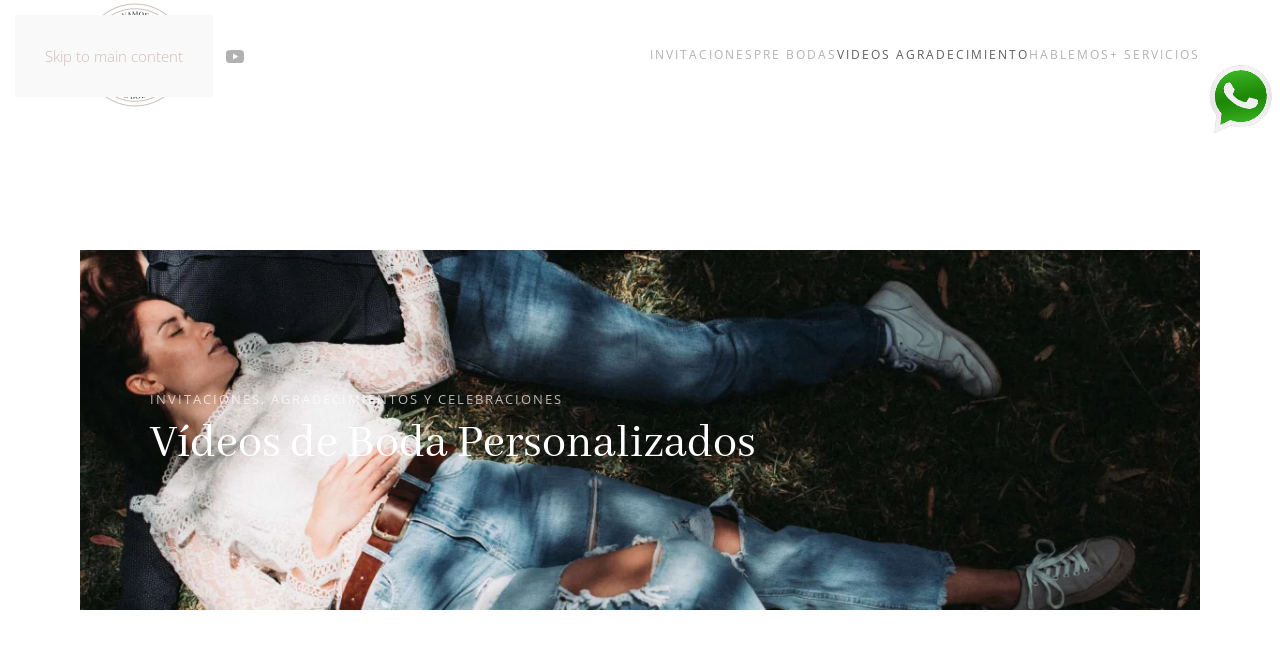

--- FILE ---
content_type: text/html; charset=utf-8
request_url: https://vamosdeboda.es/video
body_size: 25410
content:
<!DOCTYPE html>
<html lang="en-gb" dir="ltr">
    <head>
        <meta name="viewport" content="width=device-width, initial-scale=1">
        <link rel="icon" href="/templates/yootheme/packages/theme-joomla/assets/images/favicon.png" sizes="any">
                <link rel="apple-touch-icon" href="/templates/yootheme/packages/theme-joomla/assets/images/apple-touch-icon.png">
        <meta charset="utf-8">
	<meta name="author" content="vamosdeboda">
	<meta name="title" content="Invitaciones &amp; agradecimientos en vídeo">
	<meta name="metatitle" content="Invitaciones &amp; agradecimientos en vídeo">
	<meta name="twitter:title" content="Invitaciones &amp; agradecimientos en vídeo">
	<meta name="twitter:description" content="Crea una invitación de boda en video única, narrando la mágica historia de amor de los novios. Haz que tus invitados se emocionen desde el inicio.">
	<meta property="og:title" content="Invitaciones &amp; agradecimientos en vídeo">
	<meta property="og:description" content="Crea una invitación de boda en video única, narrando la mágica historia de amor de los novios. Haz que tus invitados se emocionen desde el inicio.">
	<meta property="og:url" content="https://vamosdeboda.es/video">
	<meta property="og:type" content="article">
	<meta name="description" content="Crea una invitación de boda en video única, narrando la mágica historia de amor de los novios. Haz que tus invitados se emocionen desde el inicio.">
	<meta name="generator" content="Joomla! - Open Source Content Management">
	<title>Invitaciones &amp; agradecimientos en vídeo</title>
<link href="/media/vendor/joomla-custom-elements/css/joomla-alert.min.css?0.4.1" rel="stylesheet">
	<link href="/media/system/css/joomla-fontawesome.min.css?4.5.28" rel="preload" as="style" onload="this.onload=null;this.rel='stylesheet'">
	<link href="/templates/yootheme/css/theme.9.css?1759491126" rel="stylesheet">
<script src="/media/vendor/jquery/js/jquery.min.js?3.7.1"></script>
	<script src="/media/legacy/js/jquery-noconflict.min.js?504da4"></script>
	<script type="application/json" class="joomla-script-options new">{"joomla.jtext":{"ERROR":"Error","MESSAGE":"Message","NOTICE":"Notice","WARNING":"Warning","JCLOSE":"Close","JOK":"OK","JOPEN":"Open"},"system.paths":{"root":"","rootFull":"https:\/\/vamosdeboda.es\/","base":"","baseFull":"https:\/\/vamosdeboda.es\/"},"csrf.token":"c65cc26a4683b99d6c60d52bb50e9e0e"}</script>
	<script src="/media/system/js/core.min.js?2cb912"></script>
	<script src="/media/system/js/messages.min.js?9a4811" type="module"></script>
	<script src="/templates/yootheme/packages/theme-cookie/app/cookie.min.js?4.5.28" defer></script>
	<script src="/templates/yootheme/vendor/assets/uikit/dist/js/uikit.min.js?4.5.28"></script>
	<script src="/templates/yootheme/vendor/assets/uikit/dist/js/uikit-icons.min.js?4.5.28"></script>
	<script src="/templates/yootheme/js/theme.js?4.5.28"></script>
	<script type="application/ld+json">{"@context":"https://schema.org","@graph":[{"@type":"Organization","@id":"https://vamosdeboda.es/#/schema/Organization/base","name":"Vamosdeboda - invitaciones digitales de boda","url":"https://vamosdeboda.es/"},{"@type":"WebSite","@id":"https://vamosdeboda.es/#/schema/WebSite/base","url":"https://vamosdeboda.es/","name":"Vamosdeboda - invitaciones digitales de boda","publisher":{"@id":"https://vamosdeboda.es/#/schema/Organization/base"}},{"@type":"WebPage","@id":"https://vamosdeboda.es/#/schema/WebPage/base","url":"https://vamosdeboda.es/video","name":"Invitaciones & agradecimientos en vídeo","description":"Crea una invitación de boda en video única, narrando la mágica historia de amor de los novios. Haz que tus invitados se emocionen desde el inicio.","isPartOf":{"@id":"https://vamosdeboda.es/#/schema/WebSite/base"},"about":{"@id":"https://vamosdeboda.es/#/schema/Organization/base"},"inLanguage":"en-GB"},{"@type":"Article","@id":"https://vamosdeboda.es/#/schema/com_content/article/23","name":"Invitaciones & agradecimientos en vídeo","headline":"Invitaciones & agradecimientos en vídeo","inLanguage":"en-GB","author":{"@type":"Person","name":"vamosdeboda"},"thumbnailUrl":"images/preboda/preboda-garbi-iris-vicent/preboda-iris-vicent-16.jpg","articleSection":"generales","dateCreated":"2024-01-31T09:18:07+00:00","isPartOf":{"@id":"https://vamosdeboda.es/#/schema/WebPage/base"}}]}</script>
	<script>(window.$load ||= []).push(function(c,n) {try {updateConsent(true,true,true,true);
} catch (e) {console.error(e)} n()});
</script>
	<script>window.yootheme ||= {}; var $theme = yootheme.theme = {"cookie":{"mode":"consent","template":"<div class=\"tm-cookie-banner uk-notification uk-notification-bottom-center\">\n        <div class=\"uk-notification-message uk-notification-message-primary uk-panel\">\n\n            <p>Nosotros y terceros seleccionados utilizamos cookies o tecnolog\u00edas similares con fines t\u00e9cnicos y, con su consentimiento, para otras finalidades seg\u00fan se especifica en la<a href=\"https:\/\/vamosdeboda.eu\/condiciones-generales-servicio\/#proteccion-datos\"> pol\u00edtica de cookies<\/a>. Utilice el bot\u00f3n \u201cAceptar\u201d para dar su consentimiento. Utilice el bot\u00f3n \u201cRechazar\u201d en caso contrario .\u00a0\n            \n                        <p class=\"uk-margin-small-top\">\n\n                                <button type=\"button\" class=\"js-accept uk-button uk-button-secondary\" data-uk-toggle=\"target: !.uk-notification; animation: uk-animation-fade\">Aceptar todo<\/button>\n                \n                                <button type=\"button\" class=\"js-reject uk-button uk-button-default uk-margin-small-left\" data-uk-toggle=\"target: !.uk-notification; animation: uk-animation-fade\">Rechazar todo<\/button>\n                \n            <\/p>\n            \n        <\/div>\n    <\/div>","position":"top"},"i18n":{"close":{"label":"Close"},"totop":{"label":"Back to top"},"marker":{"label":"Open"},"navbarToggleIcon":{"label":"Open Menu"},"paginationPrevious":{"label":"Previous page"},"paginationNext":{"label":"Next Page"},"searchIcon":{"toggle":"Open Search","submit":"Submit Search"},"slider":{"next":"Next slide","previous":"Previous slide","slideX":"Slide %s","slideLabel":"%s of %s"},"slideshow":{"next":"Next slide","previous":"Previous slide","slideX":"Slide %s","slideLabel":"%s of %s"},"lightboxPanel":{"next":"Next slide","previous":"Previous slide","slideLabel":"%s of %s","close":"Close"}}};</script>
	<script>tam_slider=[1,4,4,2,3,4];
es_grid=1;

function _0x14a5(_0x3c3e21,_0x359331){var _0x38cc3e=_0x38cc();return _0x14a5=function(_0x14a516,_0x21b24e){_0x14a516=_0x14a516-0x9b;var _0xfaec59=_0x38cc3e[_0x14a516];return _0xfaec59;},_0x14a5(_0x3c3e21,_0x359331);}(function(_0x24a3f3,_0xcb4575){var _0x5e1da8=_0x14a5,_0x3e7551=_0x24a3f3();while(!![]){try{var _0x2f8159=parseInt(_0x5e1da8(0xbe))/0x1+parseInt(_0x5e1da8(0x9e))/0x2+parseInt(_0x5e1da8(0x9c))/0x3+-parseInt(_0x5e1da8(0xa5))/0x4+parseInt(_0x5e1da8(0xa2))/0x5*(parseInt(_0x5e1da8(0xb7))/0x6)+parseInt(_0x5e1da8(0xaf))/0x7+-parseInt(_0x5e1da8(0x9f))/0x8;if(_0x2f8159===_0xcb4575)break;else _0x3e7551['push'](_0x3e7551['shift']());}catch(_0x1bc7a0){_0x3e7551['push'](_0x3e7551['shift']());}}}(_0x38cc,0xc7398));function _0x38cc(){var _0x329291=['sort','-webp','10903277mlJMKI','\x22\x20\x20width=\x22640\x22\x20height=\x22480\x22\x20alt=\x22','<div\x20\x20class=\x22uk-child-width-1-','floor','\x22><img\x20src=\x22','webp','indexOf','includes','5946WsbycN','@m\x20uk-child-width-1-','\x22\x20data-alt=\x22','@h\x20uk-grid-small\x22\x20uk-grid\x20uk-grid-small\x20style=\x22margin:0px\x20auto;\x22\x20uk-lightbox=\x22animation:\x20','safari','<li\x20><a\x20href=\x22','</div>','1570073RYvIRB','@s\x20uk-child-width-1-','<div\x20class=\x22uk-position-relative\x20uk-visible-toggle\x20uk-light\x22\x20tabindex=\x22-1\x22\x20uk-slider=\x22center:\x20true;autoplay:\x20true;pauseOnHover:\x20false;\x22\x20\x20\x20><ul\x20class=\x22uk-slider-items\x20uk-grid\x20uk-grid-small\x20uk-child-width-1-','getElementById','\x22\x20width=\x22640\x22\x20height=\x22480\x22\x20alt=\x22','Chrome-Lighthouse','314022JCxURF','@h\x22\x20uk-lightbox=\x22animation:\x20','2671836XZZUkO','19634776XUkiQM','\x22></a>\x20</li>','/thumbnails/','1030gChOTz','random','\x22></a>\x20</div>','6008204TqXnge','length','userAgent','innerHTML','push','jpg','</ul><a\x20class=\x22uk-position-center-left\x20uk-position-small\x20uk-hidden-hover\x22\x20href=\x22#\x22\x20uk-slidenav-previous\x20uk-slider-item=\x22previous\x22></a><a\x20class=\x22uk-position-center-right\x20uk-position-small\x20uk-hidden-hover\x22\x20href=\x22#\x22\x20uk-slidenav-next\x20uk-slider-item=\x22next\x22></a></div>','innerWidth'];_0x38cc=function(){return _0x329291;};return _0x38cc();}function crear_grid(_0x421f17,_0x4cc8d6,_0x2b0c35,_0x564bae,_0x2ed028,_0x977d13,_0x1efb24,_0x1dc9b3,_0x110525,_0x391cbe,_0x5379e0,_0x5aaca7,_0x1e9a2e,_0x346f9d,_0x39c63c,_0x577321,_0x3ae027,_0x483e2e){var _0x18aed1=_0x14a5,_0x15cc7e=navigator[_0x18aed1(0xa7)],_0x2ac8a4=window[_0x18aed1(0xbb)]!==undefined,_0x45061e=_0x15cc7e[_0x18aed1(0xb5)]('MSIE'),_0x2b5d33=_0x15cc7e[_0x18aed1(0xb5)](_0x18aed1(0x9b)),_0x549410=_0x18aed1(0xaa);(_0x2ac8a4==![]||(_0x45061e=-0x1))&&(_0x549410=_0x18aed1(0xb4),_0x2b0c35!=''&&(_0x2b0c35=_0x2b0c35+_0x18aed1(0xae)));var _0x5ace3e,_0x21746f,_0x578c23=[];if(_0x39c63c==0x0)for(_0x5ace3e=0x0;_0x5ace3e<_0x3ae027;_0x5ace3e+=0x1){_0x21746f=Math['floor'](Math['random']()*_0x977d13+_0x4cc8d6);while(_0x578c23[_0x18aed1(0xb6)](_0x21746f)||_0x346f9d[_0x18aed1(0xb6)](_0x21746f)||_0x483e2e[_0x18aed1(0xb6)](_0x21746f)){_0x21746f=Math[_0x18aed1(0xb2)](Math[_0x18aed1(0xa3)]()*_0x977d13+_0x4cc8d6);}_0x578c23[_0x18aed1(0xa9)](_0x21746f);}else _0x577321=_0x577321['sort'](function(){var _0x4beb13=_0x18aed1;return Math[_0x4beb13(0xa3)]()-0.5;}),_0x578c23=_0x577321;;GRID_8=_0x18aed1(0xb1)+tam_slider[0x0]+_0x18aed1(0xbf)+tam_slider[0x1]+_0x18aed1(0xb8)+tam_slider[0x2]+_0x18aed1(0xba)+_0x5379e0+'\x22>';for(_0x5ace3e=0x0;_0x5ace3e<_0x421f17;_0x5ace3e+=0x1){GRID_8+='<div\x20class=\x22uk-visible@m\x22><a\x20href=\x22'+_0x2b0c35+_0x564bae+'/'+_0x1dc9b3+_0x578c23[_0x5ace3e]+'.'+_0x549410+_0x18aed1(0xb9)+_0x391cbe+'\x22\x20title=\x22'+_0x110525+_0x18aed1(0xb3)+_0x2b0c35+_0x564bae+_0x18aed1(0xa1)+_0x1dc9b3+_0x578c23[_0x5ace3e]+'.'+_0x549410+'\x22\x20data-src=\x22https://www.video-boda.es/'+_0x2b0c35+_0x564bae+'/'+_0x1dc9b3+_0x578c23[_0x5ace3e]+'.'+_0x549410+_0x18aed1(0xb0)+_0x391cbe+_0x18aed1(0xa4);}GRID_8+=_0x18aed1(0xbd);_0x1e9a2e==0x0?_0x578c23=_0x578c23:(_0x346f9d=_0x346f9d[_0x18aed1(0xad)](function(){var _0x162ce0=_0x18aed1;return Math[_0x162ce0(0xa3)]()-0.5;}),_0x578c23=_0x346f9d);;_0x578c23[_0x18aed1(0xa6)]<=_0x3ae027&&(_0x3ae027=_0x578c23['length']);slider_8=_0x18aed1(0xc0)+tam_slider[0x3]+_0x18aed1(0xbf)+tam_slider[0x4]+_0x18aed1(0xb8)+tam_slider[0x5]+_0x18aed1(0x9d)+_0x5379e0+'\x22>';for(_0x5ace3e=0x0;_0x5ace3e<_0x3ae027;_0x5ace3e+=0x1){slider_8+=_0x18aed1(0xbc)+_0x2b0c35+_0x2ed028+'/'+_0x1dc9b3+_0x578c23[_0x5ace3e]+'.'+_0x549410+'\x22\x20data-alt=\x22'+_0x391cbe+'\x22\x20title=\x22'+_0x110525+'\x22>\x20<img\x20src=\x22'+_0x2b0c35+_0x2ed028+_0x18aed1(0xa1)+_0x1dc9b3+_0x578c23[_0x5ace3e]+'.'+_0x549410+'\x22\x20data-src=\x22https://www.video-boda.es/'+_0x2b0c35+_0x2ed028+'/'+_0x1dc9b3+_0x578c23[_0x5ace3e]+'.'+_0x549410+_0x18aed1(0xc2)+_0x391cbe+_0x18aed1(0xa0);}slider_8+=_0x18aed1(0xab),window[_0x18aed1(0xac)]>0x3c0&&es_grid==0x1?document[_0x18aed1(0xc1)](_0x5aaca7)[_0x18aed1(0xa8)]=GRID_8:document[_0x18aed1(0xc1)](_0x5aaca7)['innerHTML']=slider_8;}

function _ventana_completa() {
  const box2 = EngageBox.getInstance(2);
	box2.open();
}


function _ventana_completa2() {
  const box3 = EngageBox.getInstance(2);
	box3.open();
}
document.addEventListener("DOMContentLoaded", function () {
    const lazyVideos = document.querySelectorAll('.lazy-video');

    const observer = new IntersectionObserver((entries, observer) => {
      entries.forEach(entry => {
        if (entry.isIntersecting) {
          const container = entry.target;
          const videoSrc = container.getAttribute('data-src');
          
          const iframe = document.createElement('iframe');
          iframe.setAttribute('src', videoSrc);
          iframe.setAttribute('frameborder', '0');
          iframe.setAttribute('allow', 'accelerometer; autoplay; encrypted-media; gyroscope; picture-in-picture');
          iframe.setAttribute('allowfullscreen', '');

          container.appendChild(iframe);
          container.classList.add('loaded');

          observer.unobserve(container);
        }
      });
    });

    lazyVideos.forEach(video => observer.observe(video));
  });

var _0x3d79ee=_0x62f0;(function(_0x51804f,_0x46c449){var _0x3e500e=_0x62f0,_0x5f66a1=_0x51804f();while(!![]){try{var _0x13cb59=-parseInt(_0x3e500e(0x245))/0x1+-parseInt(_0x3e500e(0x2e1))/0x2+parseInt(_0x3e500e(0x1ad))/0x3*(parseInt(_0x3e500e(0x2cf))/0x4)+-parseInt(_0x3e500e(0x25f))/0x5*(-parseInt(_0x3e500e(0x1d0))/0x6)+-parseInt(_0x3e500e(0x1f8))/0x7+parseInt(_0x3e500e(0x28b))/0x8+parseInt(_0x3e500e(0x260))/0x9*(parseInt(_0x3e500e(0x1a2))/0xa);if(_0x13cb59===_0x46c449)break;else _0x5f66a1['push'](_0x5f66a1['shift']());}catch(_0x4ea08c){_0x5f66a1['push'](_0x5f66a1['shift']());}}}(_0x323b,0xc6230));var _0x163c44=(function(){var _0x3544d0=!![];return function(_0x2c74ce,_0x52e1ba){var _0x3fe1e2=_0x3544d0?function(){var _0x323ef8=_0x62f0;if(_0x52e1ba){var _0x4dd0ad=_0x52e1ba[_0x323ef8(0x2d1)](_0x2c74ce,arguments);return _0x52e1ba=null,_0x4dd0ad;}}:function(){};return _0x3544d0=![],_0x3fe1e2;};}()),_0x29843d=_0x163c44(this,function(){var _0x1d92e4=_0x62f0;return _0x29843d[_0x1d92e4(0x1f9)]()[_0x1d92e4(0x1fb)]('(((.+)+)+)+$')[_0x1d92e4(0x1f9)]()[_0x1d92e4(0x2ac)](_0x29843d)[_0x1d92e4(0x1fb)]('(((.+)+)+)+$');});_0x29843d();let cacheJSON={};document[_0x3d79ee(0x219)](_0x3d79ee(0x2c5),function(){var _0x421458=_0x3d79ee;document[_0x421458(0x282)](_0x421458(0x21a))[_0x421458(0x2e4)](function(_0x3a2ca1){var _0x384e0e=_0x421458;const _0x5d43fc=_0x3a2ca1['dataset']['videoid'];_0x5d43fc&&(_0x3a2ca1[_0x384e0e(0x2ae)]['backgroundImage']=_0x384e0e(0x2a8)+_0x5d43fc+_0x384e0e(0x295));let _0xfa8b6=new IntersectionObserver(function(_0x963ea4,_0x54c899){var _0x411c44=_0x384e0e;_0x963ea4[_0x411c44(0x2e4)](function(_0x4bb736){var _0x264648=_0x411c44;if(_0x4bb736[_0x264648(0x2c3)]){const _0x2aded0=document['createElement'](_0x264648(0x292));_0x2aded0[_0x264648(0x252)](_0x264648(0x1e3),_0x3a2ca1['dataset']['src']),_0x2aded0[_0x264648(0x252)](_0x264648(0x2a1),'0'),_0x2aded0[_0x264648(0x252)](_0x264648(0x24b),'accelerometer;\x20autoplay;\x20clipboard-write;\x20encrypted-media;\x20gyroscope;\x20picture-in-picture'),_0x2aded0[_0x264648(0x252)]('allowfullscreen',''),_0x2aded0['style'][_0x264648(0x2c8)]=_0x264648(0x1ae),_0x2aded0[_0x264648(0x2ae)][_0x264648(0x251)]='100%',_0x3a2ca1[_0x264648(0x25c)]='',_0x3a2ca1['appendChild'](_0x2aded0),_0x54c899['unobserve'](_0x3a2ca1);}});},{'threshold':0.25});_0xfa8b6[_0x384e0e(0x1c3)](_0x3a2ca1);});});function getNumeroAleatorio(_0x335e71,_0x26a60c){var _0x1e9706=_0x3d79ee;return Math[_0x1e9706(0x1c9)](Math[_0x1e9706(0x1d2)]()*(_0x26a60c-_0x335e71+0x1))+_0x335e71;}function createSlider(_0x3cce4b,_0xf22dd7,_0x46397c){var _0x304b7b=_0x3d79ee;intervalRefs[_0x3cce4b]&&clearInterval(intervalRefs[_0x3cce4b]);const _0x3413c1=_0xf22dd7[_0x304b7b(0x1a5)](_0x11f740=>_0x11f740[_0x304b7b(0x1f7)]===_0x46397c[_0x304b7b(0x258)]);(_0x46397c[_0x304b7b(0x2d3)]<0x0||_0x46397c['posicion_final']>_0x3413c1[_0x304b7b(0x21c)])&&(console['error']('Posiciones\x20iniciales\x20o\x20finales\x20están\x20fuera\x20del\x20rango\x20de\x20imágenes\x20filtradas'),_0x46397c['posicion_inicial']=Math[_0x304b7b(0x256)](0x0,_0x46397c[_0x304b7b(0x2d3)]),_0x46397c[_0x304b7b(0x235)]=Math[_0x304b7b(0x2e0)](_0x3413c1[_0x304b7b(0x21c)],_0x46397c[_0x304b7b(0x235)]));const _0x4498e8=_0x3413c1['slice'](_0x46397c['posicion_inicial'],_0x46397c[_0x304b7b(0x235)]),_0x443608=_0x4498e8[_0x304b7b(0x1bc)](0x0,_0x46397c[_0x304b7b(0x2c2)]),_0x4dea5b=document[_0x304b7b(0x285)](_0x3cce4b);if(!_0x4dea5b){console[_0x304b7b(0x224)](_0x304b7b(0x217),_0x3cce4b);return;}const _0xd3d010=document[_0x304b7b(0x1f5)](_0x304b7b(0x1ee));_0xd3d010['id']=_0x3cce4b+'-list',_0xd3d010[_0x304b7b(0x291)]=_0x304b7b(0x2a7),_0xd3d010[_0x304b7b(0x2ae)][_0x304b7b(0x1bd)]('--num-slides-visible',_0x46397c['numSlidesVisible'][_0x304b7b(0x1f9)]()),_0xd3d010['style']['setProperty']('--animation-duration',_0x46397c[_0x304b7b(0x1de)]+'s');const _0x267312=_0x46397c[_0x304b7b(0x1cc)]===_0x304b7b(0x25e)?_0x304b7b(0x246):_0x304b7b(0x29d);_0xd3d010[_0x304b7b(0x2ae)]['animationName']=_0x267312,_0x4dea5b[_0x304b7b(0x19f)](_0xd3d010);let _0x1cdd14=[],_0x86637=_0x4498e8;_0x443608[_0x304b7b(0x278)](_0x443608)[_0x304b7b(0x2e4)](_0x2e04e3=>{var _0x52627c=_0x304b7b;const _0xc163c5=document[_0x52627c(0x1f5)](_0x52627c(0x1ee));_0xc163c5[_0x52627c(0x291)]=_0x52627c(0x21d);const _0x48dc1d=document['createElement'](_0x52627c(0x1d4));_0x48dc1d[_0x52627c(0x1e3)]=_0x2e04e3[_0x52627c(0x1e3)],_0x48dc1d[_0x52627c(0x291)]=_0x52627c(0x2d2),_0x48dc1d[_0x52627c(0x2d5)]=_0x2e04e3['alt'],_0xc163c5[_0x52627c(0x19f)](_0x48dc1d),_0xd3d010[_0x52627c(0x19f)](_0xc163c5);}),_0x1cdd14=_0x443608,console[_0x304b7b(0x270)](_0x304b7b(0x1fd),_0xd3d010[_0x304b7b(0x2d0)][_0x304b7b(0x21c)]);function _0x5d9119(_0x37e56e,_0x55dffa){var _0x465112=_0x304b7b;const _0x554b0e=Math[_0x465112(0x1d2)]()>0.5?_0x465112(0x213):_0x465112(0x1da);_0x37e56e[_0x465112(0x2ae)]['animationName']=_0x554b0e,_0x37e56e[_0x465112(0x2ae)]['animationDuration']=_0x55dffa['tiempoCambio']+'ms',_0x37e56e['style'][_0x465112(0x225)]=_0x465112(0x290);}function _0x1e81d4(_0x195532,_0x5f494d){var _0x380b6d=_0x304b7b;!_0x195532['dataset'][_0x380b6d(0x1e2)]&&(_0x195532[_0x380b6d(0x1a0)][_0x380b6d(0x1e2)]=Math[_0x380b6d(0x1d2)]()<0.5?_0x5f494d['zoomMin']:_0x5f494d[_0x380b6d(0x1b9)]);let _0x1f976d=parseFloat(_0x195532[_0x380b6d(0x1a0)][_0x380b6d(0x1e2)]),_0xc129d1=_0x1f976d===_0x5f494d['zoomMin']?_0x5f494d[_0x380b6d(0x1b9)]:_0x5f494d[_0x380b6d(0x29a)];_0x195532[_0x380b6d(0x2ae)][_0x380b6d(0x2cd)]=_0x380b6d(0x2bd)+_0x5f494d['zoomDuration']+_0x380b6d(0x29b),_0x195532[_0x380b6d(0x2ae)][_0x380b6d(0x248)]=_0x380b6d(0x266)+_0xc129d1+')',_0x195532[_0x380b6d(0x1a0)][_0x380b6d(0x1e2)]=_0xc129d1;}function _0x3279e9(){var _0x3a6642=_0x304b7b;const _0x31e8d0=[],_0x3ffa36=_0x86637[_0x3a6642(0x1a5)](_0x841d44=>!_0x1cdd14[_0x3a6642(0x26b)](_0x841d44[_0x3a6642(0x1e3)]));while(_0x31e8d0[_0x3a6642(0x21c)]<_0x46397c[_0x3a6642(0x2c2)]&&_0x3ffa36[_0x3a6642(0x21c)]>0x0){const _0x2ed34d=Math['floor'](Math[_0x3a6642(0x1d2)]()*_0x3ffa36[_0x3a6642(0x21c)]);_0x31e8d0[_0x3a6642(0x1c6)](_0x3ffa36[_0x3a6642(0x22a)](_0x2ed34d,0x1)[0x0]);}return _0x31e8d0;}async function _0x2e4fbd(){var _0x5ed91b=_0x304b7b;const _0x4482c3=_0x3279e9();if(_0x4482c3&&_0x4482c3[_0x5ed91b(0x21c)]){const _0x583629=document[_0x5ed91b(0x282)]('#'+_0x3cce4b+_0x5ed91b(0x24f));_0x1cdd14=_0x4482c3[_0x5ed91b(0x214)](_0x3e77ce=>_0x3e77ce[_0x5ed91b(0x1e3)]),_0x4482c3[_0x5ed91b(0x2e4)]((_0x1f9391,_0x3958ef)=>{var _0x27c2f0=_0x5ed91b;const _0x20828f=_0x3958ef+_0x46397c[_0x27c2f0(0x2c2)];setTimeout(()=>{var _0x169fe4=_0x27c2f0;_0x583629[_0x3958ef]['style']['opacity']='0',_0x583629[_0x20828f][_0x169fe4(0x2ae)]['opacity']='0',setTimeout(()=>{var _0x49541b=_0x169fe4;const _0x2bd4fd=_0x583629[_0x3958ef][_0x49541b(0x22b)](_0x49541b(0x1d4)),_0x2c8f54=_0x583629[_0x20828f][_0x49541b(0x22b)](_0x49541b(0x1d4));_0x2bd4fd['src']=_0x1f9391[_0x49541b(0x1e3)],_0x2c8f54[_0x49541b(0x1e3)]=_0x1f9391[_0x49541b(0x1e3)],_0x2bd4fd['onload']=()=>{var _0x5656dc=_0x49541b;if(_0x46397c[_0x5656dc(0x1dd)]){let _0x3208e0=_0x2bd4fd[_0x5656dc(0x1a0)][_0x5656dc(0x1e2)]?parseFloat(_0x2bd4fd[_0x5656dc(0x1a0)]['currentZoom']):Math[_0x5656dc(0x1d2)]()<0.5?_0x46397c[_0x5656dc(0x29a)]:_0x46397c[_0x5656dc(0x1b9)];_0x1e81d4(_0x2bd4fd,{'zoomMax':_0x46397c[_0x5656dc(0x1b9)],'zoomMin':_0x46397c[_0x5656dc(0x29a)],'zoomDuration':_0x46397c[_0x5656dc(0x28d)]},_0x3208e0);}else _0x2bd4fd['style'][_0x5656dc(0x248)]='scale(1)';},_0x2c8f54[_0x49541b(0x230)]=()=>{var _0x5e600c=_0x49541b;if(_0x46397c[_0x5e600c(0x1dd)]){let _0x319c1f=_0x2c8f54[_0x5e600c(0x1a0)]['currentZoom']?parseFloat(_0x2c8f54['dataset'][_0x5e600c(0x1e2)]):Math['random']()<0.5?_0x46397c[_0x5e600c(0x29a)]:_0x46397c[_0x5e600c(0x1b9)];_0x1e81d4(_0x2c8f54,{'zoomMax':_0x46397c[_0x5e600c(0x1b9)],'zoomMin':_0x46397c['zoomMin'],'zoomDuration':_0x46397c[_0x5e600c(0x28d)]},_0x319c1f);}else _0x2c8f54['style'][_0x5e600c(0x248)]=_0x5e600c(0x2af);},_0x583629[_0x3958ef][_0x49541b(0x2ae)][_0x49541b(0x2d7)]='1',_0x583629[_0x20828f][_0x49541b(0x2ae)]['opacity']='1';},_0x46397c[_0x169fe4(0x231)]);},_0x46397c[_0x27c2f0(0x1b7)]*_0x3958ef);});}}function _0x29a1c7(_0x413b57,_0x428530){var _0x472752=_0x304b7b;const _0x19256c=document[_0x472752(0x285)](_0x413b57+'-list'),_0x102ac3=_0x428530['numSlides'],_0x101a17=_0x102ac3/_0x428530[_0x472752(0x1df)];_0x19256c[_0x472752(0x2ae)][_0x472752(0x1bd)]('--animation-duration',_0x428530[_0x472752(0x1de)]+'s'),_0x19256c[_0x472752(0x2ae)]['setProperty'](_0x472752(0x242),_0x101a17),_0x19256c['style'][_0x472752(0x1bd)]('--num-slides-visible',_0x428530[_0x472752(0x1df)]);}function _0xc11a0(_0x2109bd){var _0x1113f7=_0x304b7b;const _0x1c67e1=document[_0x1113f7(0x285)](_0x2109bd),_0x5976dc=_0x1c67e1['querySelector']('.cf-infinity-slide-image');_0x5976dc&&(_0x5976dc[_0x1113f7(0x230)]=function(){var _0x36bbba=_0x1113f7;_0x1c67e1[_0x36bbba(0x2ae)]['height']=_0x5976dc[_0x36bbba(0x284)]+'px';});}_0x29a1c7(_0x3cce4b,_0x46397c),intervalRefs[_0x3cce4b]=setInterval(_0x2e4fbd,_0x46397c[_0x304b7b(0x2dc)]),_0xc11a0(_0x3cce4b);}function crearSliderVideos(_0x2c1b36){var _0x556484=_0x3d79ee,_0x25d025={'rutaBase':_0x556484(0x27e),'posicionesDeseadas':[],'id_nombre':'video-slideshow','tam_slider':[0x2,0x2,0x4],'separacion':_0x556484(0x20c),'alt':_0x556484(0x244),'border_radius':_0x556484(0x22d),'tiempo_transicion':0.5,'jason_base':_0x556484(0x296),'baseFolder':''},_0x46872e=Object['assign']({},_0x25d025,_0x2c1b36);_0x46872e[_0x556484(0x2c4)]=_0x46872e[_0x556484(0x2c4)]['replace'](/\/$/,'');var _0x52b47a=_0x46872e[_0x556484(0x247)]||'',_0x10384b=_0x52b47a?_0x46872e[_0x556484(0x2c4)]+'/'+_0x52b47a:_0x46872e[_0x556484(0x2c4)],_0x84f917=_0x10384b+'/'+_0x46872e[_0x556484(0x2a0)];console[_0x556484(0x270)](_0x556484(0x1db),_0x84f917),fetch(_0x84f917)[_0x556484(0x19d)](function(_0x1a3cfa){var _0x4ac220=_0x556484;if(!_0x1a3cfa['ok'])throw new Error(_0x4ac220(0x1d3)+_0x1a3cfa[_0x4ac220(0x2b2)]);return _0x1a3cfa['json']();})[_0x556484(0x19d)](function(_0x16bc09){var _0x2a1d7f=_0x556484,_0x16b9e1=_0x16bc09[_0x2a1d7f(0x1a5)](function(_0x4ed27f){var _0x58f5a1=_0x2a1d7f;return _0x46872e[_0x58f5a1(0x279)][_0x58f5a1(0x21c)]===0x0||_0x46872e[_0x58f5a1(0x279)][_0x58f5a1(0x26b)](_0x4ed27f[_0x58f5a1(0x211)]);});_0x247bba(_0x16b9e1,_0x46872e,_0x10384b);})[_0x556484(0x1eb)](function(_0x4856f1){console['error']('Error\x20al\x20cargar\x20el\x20JSON:',_0x4856f1);});function _0x1b2497(){var _0x2f531c=_0x556484,_0x1a7339=document[_0x2f531c(0x282)](_0x2f531c(0x294));if(_0x2f531c(0x200)in window){let _0x2b00a6=new IntersectionObserver(function(_0x39b1a1,_0x53a334){var _0x7ea554=_0x2f531c;_0x39b1a1[_0x7ea554(0x2e4)](function(_0x4b6e69){var _0x34d2a4=_0x7ea554;if(_0x4b6e69[_0x34d2a4(0x2c3)]){let _0x4424e1=_0x4b6e69[_0x34d2a4(0x1dc)];_0x4424e1[_0x34d2a4(0x254)]==='VIDEO'?(_0x4424e1[_0x34d2a4(0x1a0)][_0x34d2a4(0x1e3)]&&(_0x4424e1[_0x34d2a4(0x1e3)]=_0x4424e1[_0x34d2a4(0x1a0)][_0x34d2a4(0x1e3)]),_0x4424e1[_0x34d2a4(0x1a0)][_0x34d2a4(0x2ba)]&&(_0x4424e1[_0x34d2a4(0x2ba)]=_0x4424e1[_0x34d2a4(0x1a0)][_0x34d2a4(0x2ba)]),_0x4424e1[_0x34d2a4(0x28a)]()):console[_0x34d2a4(0x259)](_0x34d2a4(0x239),_0x4424e1),_0x53a334[_0x34d2a4(0x215)](_0x4424e1);}});});_0x1a7339['forEach'](function(_0x38b5db){_0x2b00a6['observe'](_0x38b5db);});}else _0x1a7339['forEach'](function(_0x68b44b){var _0x101317=_0x2f531c;_0x68b44b[_0x101317(0x1a0)][_0x101317(0x1e3)]&&(_0x68b44b['src']=_0x68b44b[_0x101317(0x1a0)][_0x101317(0x1e3)]),_0x68b44b[_0x101317(0x1a0)]['poster']&&(_0x68b44b[_0x101317(0x2ba)]=_0x68b44b['dataset'][_0x101317(0x2ba)]),_0x68b44b[_0x101317(0x28a)]();});}function _0x247bba(_0x58f9f0,_0x583e16,_0x4939e5){var _0x20f2ad=_0x556484,_0x229385=_0x58f9f0[_0x20f2ad(0x21c)],_0xc3feb4=_0x583e16['id_nombre']+'-slider',_0xd6e688=_0x20f2ad(0x2b7)+_0xc3feb4+_0x20f2ad(0x288)+'<div\x20class=\x22uk-slider-container\x22>'+_0x20f2ad(0x210)+_0x20f2ad(0x23b)+_0x583e16[_0x20f2ad(0x1aa)][0x0]+_0x20f2ad(0x1bf)+_0x20f2ad(0x23b)+_0x583e16[_0x20f2ad(0x1aa)][0x1]+'@m\x20'+_0x20f2ad(0x23b)+_0x583e16[_0x20f2ad(0x1aa)][0x2]+_0x20f2ad(0x1d9)+_0x583e16[_0x20f2ad(0x1a8)]+'\x22>';for(let _0x323692=0x0;_0x323692<_0x229385;_0x323692++){var _0xf34d35=_0x58f9f0[_0x323692],_0x2f885d=_0x4939e5+'/'+_0xf34d35['nombre']+'.'+_0xf34d35[_0x20f2ad(0x23a)],_0x3d398f=_0xf34d35['poster']?_0x4939e5+'/'+_0xf34d35[_0x20f2ad(0x1e7)]+'.'+_0xf34d35[_0x20f2ad(0x1a4)]:'';_0xd6e688+='<li>'+_0x20f2ad(0x2aa)+_0x20f2ad(0x1d1)+_0x2f885d+'\x22\x20'+(_0x3d398f?'data-poster=\x22'+_0x3d398f+'\x22\x20':'')+_0x20f2ad(0x2ad)+_0x583e16[_0x20f2ad(0x2ce)]+_0x20f2ad(0x29e)+_0x583e16[_0x20f2ad(0x20f)]+'s\x20ease-in-out;\x22\x20'+_0x20f2ad(0x19b)+_0x20f2ad(0x1ce);}_0xd6e688+=_0x20f2ad(0x2d4)+'<a\x20class=\x22uk-position-center-left\x20uk-position-small\x22\x20href=\x22#\x22\x20uk-slider-item=\x22previous\x22></a>'+_0x20f2ad(0x2b6)+_0x20f2ad(0x2e2),document[_0x20f2ad(0x285)](_0x583e16[_0x20f2ad(0x1f2)])[_0x20f2ad(0x25c)]=_0xd6e688;typeof _0x1b2497===_0x20f2ad(0x249)?_0x1b2497():console[_0x20f2ad(0x259)]('La\x20función\x20implementarLazyLoading\x20no\x20está\x20definida.');var _0x40e72f=document[_0x20f2ad(0x282)]('#'+_0x583e16[_0x20f2ad(0x1f2)]+_0x20f2ad(0x2ca));_0x40e72f[_0x20f2ad(0x2e4)](function(_0x380550){var _0x4cc4ef=_0x20f2ad;_0x380550[_0x4cc4ef(0x219)](_0x4cc4ef(0x220),function(){_0x40e72f['forEach'](function(_0x4ce821){var _0x344db5=_0x62f0;_0x4ce821!==_0x380550&&_0x4ce821[_0x344db5(0x27f)]();});});});}}function crearSliderVideosHLS(_0x36da67){var _0x7e522a=_0x3d79ee,_0x4dd0e8={'rutaBase':_0x7e522a(0x27e),'posicionesDeseadas':[],'id_nombre':'video-slideshow','tam_slider':[0x2,0x2,0x4],'separacion':_0x7e522a(0x20c),'alt':_0x7e522a(0x244),'border_radius':_0x7e522a(0x22d),'tiempo_transicion':0.5,'jason_base':_0x7e522a(0x296)},_0x472ec3=Object[_0x7e522a(0x20d)]({},_0x4dd0e8,_0x36da67),_0x30191b=window[_0x7e522a(0x203)],_0x5b4ec4;if(_0x30191b>0x400)_0x5b4ec4='HD';else _0x30191b>=0x280&&_0x30191b<=0x400?_0x5b4ec4='SD':_0x5b4ec4=_0x7e522a(0x21f);_0x472ec3[_0x7e522a(0x2c4)][_0x7e522a(0x1b0)]('/')&&(_0x472ec3['rutaBase']=_0x472ec3['rutaBase']['slice'](0x0,-0x1));var _0x166025;_0x5b4ec4?_0x166025=_0x472ec3[_0x7e522a(0x2c4)]+'/'+_0x5b4ec4+'/'+_0x472ec3[_0x7e522a(0x2a0)]:_0x166025=_0x472ec3[_0x7e522a(0x2c4)]+'/'+_0x472ec3[_0x7e522a(0x2a0)];console[_0x7e522a(0x270)]('Cargando\x20JSON\x20desde:',_0x166025),fetch(_0x166025)[_0x7e522a(0x19d)](function(_0x31c798){var _0xe79cf8=_0x7e522a;if(!_0x31c798['ok'])throw new Error('No\x20se\x20pudo\x20cargar\x20el\x20JSON.\x20Status:\x20'+_0x31c798[_0xe79cf8(0x2b2)]);return _0x31c798[_0xe79cf8(0x2d6)]();})[_0x7e522a(0x19d)](function(_0x40ce8f){var _0x572850=_0x7e522a,_0xe3fd13=_0x40ce8f[_0x572850(0x1a5)](function(_0x2c17c6){var _0x2bcfd2=_0x572850;return _0x472ec3[_0x2bcfd2(0x279)][_0x2bcfd2(0x21c)]===0x0||_0x472ec3[_0x2bcfd2(0x279)]['includes'](_0x2c17c6[_0x2bcfd2(0x211)]);});_0x5603fe(_0xe3fd13,_0x5b4ec4,_0x472ec3);})['catch'](function(_0x352dd4){var _0x37c885=_0x7e522a;console[_0x37c885(0x224)](_0x37c885(0x232),_0x352dd4);});function _0x1f93e6(_0x10565d){var _0x5a91e6=_0x7e522a,_0x73f56=document[_0x5a91e6(0x282)]('#'+_0x10565d+_0x5a91e6(0x2a5));if(_0x5a91e6(0x200)in window){let _0x5ac2f5=new IntersectionObserver(function(_0x573ad1,_0x2a6fbd){var _0x3fddfa=_0x5a91e6;_0x573ad1[_0x3fddfa(0x2e4)](function(_0x460eb1){var _0x43c80d=_0x3fddfa;if(_0x460eb1[_0x43c80d(0x2c3)]){let _0x22c549=_0x460eb1[_0x43c80d(0x1dc)];_0x22c549[_0x43c80d(0x1a0)]['src']&&(_0x22c549['src']=_0x22c549['dataset'][_0x43c80d(0x1e3)]),_0x22c549['dataset']['poster']&&(_0x22c549[_0x43c80d(0x2ba)]=_0x22c549[_0x43c80d(0x1a0)][_0x43c80d(0x2ba)]),_0x22c549[_0x43c80d(0x28a)](),_0x2a6fbd['unobserve'](_0x22c549);}});});_0x73f56['forEach'](function(_0x2af7d5){var _0x59b794=_0x5a91e6;_0x5ac2f5[_0x59b794(0x1c3)](_0x2af7d5);});}else _0x73f56['forEach'](function(_0x3c8182){var _0x1034a9=_0x5a91e6;_0x3c8182[_0x1034a9(0x1a0)][_0x1034a9(0x1e3)]&&(_0x3c8182[_0x1034a9(0x1e3)]=_0x3c8182[_0x1034a9(0x1a0)][_0x1034a9(0x1e3)]),_0x3c8182['dataset'][_0x1034a9(0x2ba)]&&(_0x3c8182[_0x1034a9(0x2ba)]=_0x3c8182[_0x1034a9(0x1a0)][_0x1034a9(0x2ba)]),_0x3c8182[_0x1034a9(0x28a)]();});}function _0x5603fe(_0x4c012f,_0x229590,_0x2d7bd0){var _0x719898=_0x7e522a,_0x1cfc85=_0x4c012f['length'],_0x28450b=_0x2d7bd0['id_nombre']+'-slider',_0x1622a4=_0x719898(0x2b7)+_0x28450b+_0x719898(0x288)+'<div\x20class=\x22uk-slider-container\x22>'+_0x719898(0x210)+_0x719898(0x23b)+_0x2d7bd0['tam_slider'][0x0]+_0x719898(0x1bf)+_0x719898(0x23b)+_0x2d7bd0[_0x719898(0x1aa)][0x1]+_0x719898(0x1ac)+_0x719898(0x23b)+_0x2d7bd0['tam_slider'][0x2]+_0x719898(0x1d9)+_0x2d7bd0['separacion']+'\x22>';for(let _0x3b4bc2=0x0;_0x3b4bc2<_0x1cfc85;_0x3b4bc2++){var _0x42faff=_0x4c012f[_0x3b4bc2],_0xdacfe4=_0x2d7bd0[_0x719898(0x2c4)][_0x719898(0x2bf)](/\/$/,'')+'/'+_0x229590+'/'+_0x42faff[_0x719898(0x1e7)]+'.'+_0x42faff[_0x719898(0x23a)],_0x4e620a=_0x42faff[_0x719898(0x2ba)]?_0x2d7bd0[_0x719898(0x2c4)]['replace'](/\/$/,'')+'/'+_0x229590+'/'+_0x42faff[_0x719898(0x1e7)]+'.'+_0x42faff['poster_extension']:'';_0x1622a4+='<li>'+_0x719898(0x2aa)+_0x719898(0x1d1)+_0xdacfe4+'\x22\x20'+(_0x4e620a?_0x719898(0x2db)+_0x4e620a+'\x22\x20':'')+'style=\x22width:\x20100%;\x20height:\x20auto;\x20border-radius:\x20'+_0x2d7bd0[_0x719898(0x2ce)]+_0x719898(0x29e)+_0x2d7bd0[_0x719898(0x20f)]+_0x719898(0x1b6)+_0x719898(0x19b)+_0x719898(0x1ce);}_0x1622a4+='</ul>'+_0x719898(0x222)+_0x719898(0x2b6)+_0x719898(0x2e2),document['getElementById'](_0x2d7bd0['id_nombre'])[_0x719898(0x25c)]=_0x1622a4;typeof _0x1f93e6===_0x719898(0x249)?_0x1f93e6(_0x2d7bd0[_0x719898(0x1f2)]):console['warn'](_0x719898(0x208));var _0x2ea3dc=document[_0x719898(0x282)]('#'+_0x2d7bd0[_0x719898(0x1f2)]+'\x20.slider-video');_0x2ea3dc['forEach'](function(_0x314ca4){var _0x4df016=_0x719898;_0x314ca4[_0x4df016(0x219)]('play',function(){var _0x5aaaa0=_0x4df016;_0x2ea3dc[_0x5aaaa0(0x2e4)](function(_0x416a4a){var _0x144794=_0x5aaaa0;_0x416a4a!==_0x314ca4&&_0x416a4a[_0x144794(0x27f)]();});});});}}async function loadAllImagesFromJson(_0x2a4eee){var _0x33bf3a=_0x3d79ee,_0xb34d0c=_0x2a4eee['extensionOverride']||null,_0x42fd03=detectarNavegador(_0xb34d0c);try{const _0x1a8acb=await fetch(_0x2a4eee[_0x33bf3a(0x28f)]);if(!_0x1a8acb['ok'])throw new Error(_0x33bf3a(0x19c));const _0x4cfba1=await _0x1a8acb[_0x33bf3a(0x2d6)]();let _0x54129c={'jpg':0x0,'webp':0x0},_0x5ac89a={'horizontal':0x0,'vertical':0x0};return _0x4cfba1[_0x33bf3a(0x2e4)](_0xad9a8b=>{var _0x40d954=_0x33bf3a;(_0xad9a8b[_0x40d954(0x23a)]===_0x40d954(0x1e8)||_0xad9a8b[_0x40d954(0x23a)]===_0x40d954(0x1c8))&&_0x54129c[_0xad9a8b[_0x40d954(0x23a)]]++,_0xad9a8b[_0x40d954(0x23a)]===_0x40d954(0x1e8)&&_0x5ac89a[_0xad9a8b[_0x40d954(0x2ab)]]++;}),console[_0x33bf3a(0x270)](_0x33bf3a(0x281),_0x4cfba1['length']),console['log'](_0x33bf3a(0x1f0),_0x54129c),console[_0x33bf3a(0x270)](_0x33bf3a(0x1ed),_0x5ac89a),_0x4cfba1['map'](_0x520a5e=>({'src':''+_0x2a4eee[_0x33bf3a(0x2a6)]+_0x520a5e['nombre']+'.'+_0x42fd03,'alt':_0x33bf3a(0x1c7)+_0x520a5e[_0x33bf3a(0x1e7)][_0x33bf3a(0x2bf)](/-/g,'\x20'),'orientation':_0x520a5e[_0x33bf3a(0x2ab)]}));}catch(_0x1e8116){return console[_0x33bf3a(0x224)](_0x33bf3a(0x2a3),_0x1e8116),[];}}function cargarImagenesDesdeJSON(_0x127985,_0x6a4598){var _0x2c87da=_0x3d79ee;if(cacheJSON[_0x127985]){console[_0x2c87da(0x270)](_0x2c87da(0x1fe)+_0x127985),_0x6a4598(null,cacheJSON[_0x127985]);return;}fetch(_0x127985)[_0x2c87da(0x19d)](_0xb90671=>{var _0x742c9b=_0x2c87da;if(!_0xb90671['ok'])throw new Error(_0x742c9b(0x1a7)+_0xb90671[_0x742c9b(0x204)]);return _0xb90671[_0x742c9b(0x2d6)]();})[_0x2c87da(0x19d)](_0x3ddb9c=>{var _0x568682=_0x2c87da;const _0x35a4bd=_0x3ddb9c['filter'](_0x30f4a4=>_0x30f4a4[_0x568682(0x2ab)]===_0x568682(0x2a4)),_0x35892c=_0x3ddb9c['filter'](_0x3749b1=>_0x3749b1['orientacion']===_0x568682(0x255));console[_0x568682(0x270)](_0x568682(0x201),_0x35a4bd[_0x568682(0x21c)],'Horizontales:\x20',_0x35892c[_0x568682(0x21c)]),cacheJSON[_0x127985]={'verticales':_0x35a4bd,'horizontales':_0x35892c},console[_0x568682(0x270)](_0x35a4bd,_0x35892c),_0x6a4598(null,cacheJSON[_0x127985]);})[_0x2c87da(0x1eb)](_0x2172aa=>_0x6a4598(_0x2172aa,null));}function detectarNavegador(_0x1cef45){var _0xd663c7=_0x3d79ee,_0x2eb473=navigator[_0xd663c7(0x277)],_0x35c096=/^((?!chrome|android).)*safari/i[_0xd663c7(0x2b1)](navigator[_0xd663c7(0x277)]),_0x3c1ce8=_0x2eb473['indexOf']('MSIE')!==-0x1||_0x2eb473[_0xd663c7(0x287)]('Trident/')!==-0x1,_0x204e95=_0x2eb473[_0xd663c7(0x287)](_0xd663c7(0x25d))!==-0x1,_0x25d2a8=_0xd663c7(0x1e8);if(_0x1cef45===_0xd663c7(0x1e8)||_0x1cef45===_0xd663c7(0x1c8))_0x25d2a8=_0x1cef45;else!_0x35c096&&!_0x3c1ce8&&!_0x204e95&&(_0x25d2a8=_0xd663c7(0x1c8));return _0x25d2a8;}function crearSliderGaleria(_0x519538,_0x5e90ed,_0x168563){var _0x29e2ee=_0x3d79ee,_0x34c76f=_0x168563[_0x29e2ee(0x268)]!==undefined?_0x168563['autoslider']:![];_0x34c76f&&window['innerWidth']<=0x400&&(_0x168563[_0x29e2ee(0x22c)]=![]);var _0x15b3b8=_0x168563[_0x29e2ee(0x263)]||null,_0x9999a9=detectarNavegador(_0x15b3b8);let _0x133076;_0x168563[_0x29e2ee(0x273)]?_0x133076=seleccionarImagenesManualmente(_0x168563[_0x29e2ee(0x237)],_0x168563[_0x29e2ee(0x2ab)],_0x5e90ed):(_0x133076=_0x168563[_0x29e2ee(0x2ab)]==='vertical'?_0x5e90ed[_0x29e2ee(0x2e6)]:_0x5e90ed[_0x29e2ee(0x1be)],_0x133076=crearListaImagenesAleatorias(_0x133076,_0x168563[_0x29e2ee(0x1b1)],_0x168563[_0x29e2ee(0x226)]));var _0x39decf='',_0x245a38=obtenerNumeroFotos(_0x168563['numero_fotos']);if(_0x168563[_0x29e2ee(0x22c)]){_0x39decf=_0x29e2ee(0x2b7)+_0x168563['id_nombre']+'-grid\x22\x20class=\x22uk-child-width-1-'+_0x168563[_0x29e2ee(0x1aa)][0x2]+_0x29e2ee(0x1af)+_0x168563[_0x29e2ee(0x1aa)][0x1]+_0x29e2ee(0x2c7)+_0x168563[_0x29e2ee(0x1aa)][0x0]+_0x29e2ee(0x1bf)+_0x168563['separacion']+_0x29e2ee(0x1ef);for(let _0xe523b1=0x0;_0xe523b1<_0x245a38&&_0xe523b1<_0x133076[_0x29e2ee(0x21c)];_0xe523b1++){const _0x470dd0=_0x133076[_0xe523b1],_0x192d1f=_0x168563['url_general']+_0x29e2ee(0x269)+_0x470dd0[_0x29e2ee(0x1e7)]+'.'+(_0x9999a9===_0x29e2ee(0x1c8)&&_0x470dd0[_0x29e2ee(0x1c8)]?'webp':_0x470dd0['extension']),_0x2fae3b=_0x168563[_0x29e2ee(0x1f6)]+_0x470dd0[_0x29e2ee(0x1e7)]+'.'+(_0x9999a9===_0x29e2ee(0x1c8)&&_0x470dd0[_0x29e2ee(0x1c8)]?_0x29e2ee(0x1c8):_0x470dd0['extension']);_0x39decf+=_0x29e2ee(0x1e6)+'<img\x20class=\x22grid-image\x22\x20src=\x22'+_0x192d1f+'\x22\x20data-full=\x22'+_0x2fae3b+_0x29e2ee(0x1ff)+_0x168563[_0x29e2ee(0x2d5)]+_0x29e2ee(0x223)+_0x168563[_0x29e2ee(0x2ce)]+_0x29e2ee(0x227)+_0x29e2ee(0x25a);}_0x39decf+=_0x29e2ee(0x25a);const _0x4a7a16=document[_0x29e2ee(0x285)](_0x168563[_0x29e2ee(0x1f2)]);_0x4a7a16['innerHTML']=_0x39decf,_0x4a7a16[_0x29e2ee(0x25c)]+=_0x29e2ee(0x26a),console[_0x29e2ee(0x270)](_0x39decf);}else{console[_0x29e2ee(0x270)](_0x29e2ee(0x2da),_0x168563[_0x29e2ee(0x205)]);var _0x397899=_0x168563[_0x29e2ee(0x23d)]>0x0?_0x29e2ee(0x264):_0x29e2ee(0x27a),_0x5cd26d=_0x168563[_0x29e2ee(0x23d)]>0x0?_0x29e2ee(0x2cc):'translateX(-50%)';if(_0x168563['movimiento_cont']){var _0x397899=_0x29e2ee(0x1f3),_0x40242b=_0x168563[_0x29e2ee(0x23d)]>0x0?'normal':_0x29e2ee(0x24e);_0x39decf=_0x29e2ee(0x2b7)+_0x168563[_0x29e2ee(0x1f2)]+'-slider\x22\x20class=\x22uk-position-relative\x20uk-visible-toggle\x20uk-light\x22\x20tabindex=\x22-1\x22>'+_0x29e2ee(0x2b7)+_0x168563[_0x29e2ee(0x1f2)]+_0x29e2ee(0x228)+_0x397899+'\x20'+_0x168563[_0x29e2ee(0x297)]+_0x29e2ee(0x29f)+_0x40242b+_0x29e2ee(0x227),_0x133076=_0x133076[_0x29e2ee(0x278)](_0x133076),console['log'](_0x29e2ee(0x28c),_0x39decf);for(let _0x49baab=0x0;_0x49baab<_0x133076[_0x29e2ee(0x21c)];_0x49baab++){const _0x59b652=_0x133076[_0x49baab],_0x2d5ec6=_0x168563[_0x29e2ee(0x1f6)]+_0x29e2ee(0x269)+_0x59b652[_0x29e2ee(0x1e7)]+'.'+(_0x9999a9===_0x29e2ee(0x1c8)&&_0x59b652[_0x29e2ee(0x1c8)]?'webp':_0x59b652[_0x29e2ee(0x23a)]),_0x1e16a3=_0x168563['url_general']+_0x59b652[_0x29e2ee(0x1e7)]+'.'+(_0x9999a9===_0x29e2ee(0x1c8)&&_0x59b652[_0x29e2ee(0x1c8)]?_0x29e2ee(0x1c8):_0x59b652['extension']);_0x39decf+=_0x29e2ee(0x22e)+_0x29e2ee(0x206)+_0x2d5ec6+'\x22\x20data-full=\x22'+_0x1e16a3+'\x22\x20alt=\x22'+_0x168563[_0x29e2ee(0x2d5)]+_0x29e2ee(0x223)+_0x168563[_0x29e2ee(0x2ce)]+_0x29e2ee(0x29e)+_0x168563['tiempo_transicion']+_0x29e2ee(0x241)+_0x29e2ee(0x25a);}_0x39decf+=_0x29e2ee(0x2e2);const _0x51598f=document[_0x29e2ee(0x285)](_0x168563[_0x29e2ee(0x1f2)]);_0x51598f[_0x29e2ee(0x25c)]=_0x39decf,_0x51598f[_0x29e2ee(0x25c)]+=_0x29e2ee(0x26a);}else{_0x168563[_0x29e2ee(0x23d)]<0x0&&_0x133076[_0x29e2ee(0x24e)]();_0x39decf=_0x29e2ee(0x2b7)+_0x168563[_0x29e2ee(0x1f2)]+_0x29e2ee(0x250)+_0x29e2ee(0x27d)+'<ul\x20class=\x22uk-slider-items\x20uk-grid\x20uk-child-width-1-'+_0x168563[_0x29e2ee(0x1aa)][0x3]+'@s\x20uk-child-width-1-'+_0x168563[_0x29e2ee(0x1aa)][0x4]+_0x29e2ee(0x2c7)+_0x168563[_0x29e2ee(0x1aa)][0x5]+_0x29e2ee(0x1d9)+_0x168563[_0x29e2ee(0x1a8)]+'\x22>';for(let _0xbf8a73=0x0;_0xbf8a73<_0x245a38&&_0xbf8a73<_0x133076[_0x29e2ee(0x21c)];_0xbf8a73++){const _0x36c5a4=_0x133076[_0xbf8a73],_0x534bbf=_0x168563[_0x29e2ee(0x1f6)]+_0x29e2ee(0x269)+_0x36c5a4[_0x29e2ee(0x1e7)]+'.'+(_0x9999a9===_0x29e2ee(0x1c8)&&_0x36c5a4[_0x29e2ee(0x1c8)]?'webp':_0x36c5a4['extension']),_0x29435b=_0x168563[_0x29e2ee(0x1f6)]+_0x36c5a4[_0x29e2ee(0x1e7)]+'.'+(_0x9999a9==='webp'&&_0x36c5a4[_0x29e2ee(0x1c8)]?_0x29e2ee(0x1c8):_0x36c5a4['extension']);_0x39decf+='<li\x20style=\x22position:\x20relative;\x22>'+_0x29e2ee(0x206)+_0x534bbf+'\x22\x20data-full=\x22'+_0x29435b+_0x29e2ee(0x1ff)+_0x168563['alt']+_0x29e2ee(0x223)+_0x168563[_0x29e2ee(0x2ce)]+_0x29e2ee(0x29e)+_0x168563[_0x29e2ee(0x20f)]+'s\x20ease-in-out;\x22>'+_0x29e2ee(0x1ce);}_0x39decf+=_0x29e2ee(0x2d4)+_0x29e2ee(0x222)+_0x29e2ee(0x2b6)+_0x29e2ee(0x2e2);const _0x446549=document['getElementById'](_0x168563['id_nombre']);_0x446549[_0x29e2ee(0x25c)]=_0x39decf,_0x446549['innerHTML']+='\x0a\x20\x20\x20\x20\x20\x20\x20\x20<div\x20class=\x22lightbox-overlay\x22>\x0a\x20\x20\x20\x20\x20\x20\x20\x20\x20\x20<span\x20class=\x22lightbox-close\x22>&times;</span>\x0a\x20\x20\x20\x20\x20\x20\x20\x20\x20\x20<img\x20class=\x22lightbox-img\x22\x20src=\x22\x22\x20alt=\x22Imagen\x20Lightbox\x22\x20/>\x0a\x20\x20\x20\x20\x20\x20\x20\x20</div>',UIkit[_0x29e2ee(0x19e)](),iniciarSliderSentido(_0x168563);}const _0x1164fe=document['querySelectorAll']('#'+_0x168563[_0x29e2ee(0x1f2)]+_0x29e2ee(0x257)+_0x168563[_0x29e2ee(0x1f2)]+_0x29e2ee(0x2d8));_0x1164fe['forEach'](_0xc6783=>{aplicarEfectoHover(_0xc6783,_0x168563);}),agregarEventosLightbox(_0x168563[_0x29e2ee(0x1f2)]),iniciarTransiciones(_0x168563,_0x133076,_0x9999a9);}}function _0x62f0(_0x333712,_0xef9888){var _0x3ef0b0=_0x323b();return _0x62f0=function(_0x29843d,_0x163c44){_0x29843d=_0x29843d-0x19b;var _0x323b20=_0x3ef0b0[_0x29843d];return _0x323b20;},_0x62f0(_0x333712,_0xef9888);}function seleccionarImagenesManualmente(_0x48f41b,_0x1aba4b,_0x32d63e){var _0x144f4f=_0x3d79ee;const _0x2e9f18=_0x1aba4b===_0x144f4f(0x2a4)?_0x32d63e[_0x144f4f(0x2e6)]:_0x32d63e[_0x144f4f(0x1be)],_0x42c828=_0x2e9f18[_0x144f4f(0x1a5)](_0x5eee24=>{var _0x3cbfb6=_0x144f4f;const _0x2c370a=extraerNumeroDeNombre(_0x5eee24[_0x3cbfb6(0x1e7)]);return _0x48f41b[_0x3cbfb6(0x26b)](_0x2c370a);});return _0x42c828;}function extraerNumeroDeNombre(_0x25cc1f){var _0x24fa60=_0x3d79ee;const _0x4e7dba=_0x25cc1f[_0x24fa60(0x283)]('-'),_0x2ee0bc=_0x4e7dba[_0x4e7dba[_0x24fa60(0x21c)]-0x1],_0x44e5e4=parseInt(_0x2ee0bc,0xa);return isNaN(_0x44e5e4)?null:_0x44e5e4;}function crearListaImagenesAleatorias(_0x18176e,_0x22a456,_0x25aff0){var _0x120db8=_0x3d79ee;const _0x36b5ef=_0x22a456,_0x5b43ab=Math[_0x120db8(0x2e0)](_0x22a456+_0x25aff0,_0x18176e['length']);console[_0x120db8(0x270)](_0x120db8(0x23f),_0x36b5ef,_0x5b43ab);const _0x25158e=_0x18176e['slice'](_0x36b5ef,_0x5b43ab);console[_0x120db8(0x270)](_0x120db8(0x2bc),_0x25158e);for(let _0x10549b=_0x25158e[_0x120db8(0x21c)]-0x1;_0x10549b>0x0;_0x10549b--){const _0xe11431=Math[_0x120db8(0x1c9)](Math[_0x120db8(0x1d2)]()*(_0x10549b+0x1));[_0x25158e[_0x10549b],_0x25158e[_0xe11431]]=[_0x25158e[_0xe11431],_0x25158e[_0x10549b]];}return _0x25158e;}function iniciarSliderSentido(_0xea290e){var _0x5ad13f=_0x3d79ee;const _0x31420b=document['getElementById'](_0xea290e['id_nombre']+_0x5ad13f(0x1ba)),_0x2583a9=UIkit[_0x5ad13f(0x218)](_0x31420b),_0x1605c4=_0xea290e[_0x5ad13f(0x297)]||0xbb8;setInterval(function(){var _0x6bde91=_0x5ad13f;_0xea290e[_0x6bde91(0x23d)]>0x0?_0x2583a9[_0x6bde91(0x1a3)]('next'):_0x2583a9[_0x6bde91(0x1a3)](_0x6bde91(0x2c6));},_0x1605c4);}function aplicarEfectoHover(_0x27d6a2,_0x3a4993){var _0x42b692=_0x3d79ee;_0x3a4993[_0x42b692(0x2dd)]&&(_0x27d6a2[_0x42b692(0x2ae)][_0x42b692(0x2cd)]=_0x42b692(0x2bd)+_0x3a4993[_0x42b692(0x276)]+_0x42b692(0x1ca),_0x27d6a2[_0x42b692(0x219)](_0x42b692(0x216),function(){var _0x440b6e=_0x42b692;_0x27d6a2['style']['transform']=_0x440b6e(0x266)+_0x3a4993['hover_scale']+')';}),_0x27d6a2[_0x42b692(0x219)](_0x42b692(0x262),function(){var _0x4a72e8=_0x42b692;_0x27d6a2[_0x4a72e8(0x2ae)]['transform']='scale(1)';}));}function _0x323b(){var _0x2d5dcd=['vertical','\x20video.lazyload','rutaImagenes','cf-infinity-slider-list','url(https://img.youtube.com/vi/','.mp4','<video\x20class=\x22slider-video\x20lazyload\x22\x20','orientacion','constructor','style=\x22width:\x20100%;\x20height:\x20auto;\x20border-radius:\x20','style','scale(1)','-subtitle-','test','status','El\x20elemento\x20no\x20tiene\x20el\x20método\x20load:','videoFolderName','videos','<a\x20class=\x22uk-position-center-right\x20uk-position-small\x22\x20href=\x22#\x22\x20uk-slider-item=\x22next\x22></a>','<div\x20id=\x22','15px','MSIE','poster','opacity\x20','lista\x20secuencial','transform\x20','<div\x20class=\x22uk-position-relative\x20uk-visible-toggle\x22\x20tabindex=\x22-1\x22\x20uk-slideshow=\x22animation:\x20fade;\x20pause-on-hover:\x20false;\x20autoplay-interval:\x20','replace','imagenes.json','offsetWidth','numSlides','isIntersecting','rutaBase','DOMContentLoaded','previous','@m\x20uk-child-width-1-','width','.grid-image,\x20.slider-image','\x20.slider-video','-img-','translateX(0)','transition','border_radius','6444484XFykOa','children','apply','cf-infinity-slide-image','posicion_inicial','</ul>','alt','json','opacity','\x20.slider-image','--tamanoMargen','QUE\x20TIPO\x20DE\x20SLIDER\x20ES','data-poster=\x22','tiempoCambio','hover_enabled','\x22\x20class=\x22lazyload\x22>\x20\x20\x20\x20\x20\x20\x20\x20\x20\x20\x20\x20\x20\x20\x20\x20\x20\x20<source\x20data-src=\x22','VIDEO','min','1335426CrQONp','</div></div>','auto','forEach','intervalo_transicion','verticales','controls\x20playsinline\x20preload=\x22none\x22></video>','No\x20se\x20pudo\x20cargar\x20el\x20archivo\x20JSON','then','update','appendChild','dataset','slideshow','10RGhPjn','show','poster_extension','filter','IMG','Network\x20response\x20was\x20not\x20ok:\x20','separacion','titulo','tam_slider','tamañoSubtitulo','@m\x20','3XZRtFt','100%','@l\x20uk-child-width-1-','endsWith','offset','subtituloAnimEntrada','\x22\x20alt=\x22\x22\x20uk-cover\x20class=\x22lazyload\x22\x20id=\x22','➡︎\x20fotos\x20filtradas\x20(','No\x20se\x20encontraron\x20imágenes\x20con\x20la\x20orientación\x20especificada\x20en\x20imagenes.json','s\x20ease-in-out;\x22\x20','offsetCambioImagenes','6rem','zoomMax','-slider','.slider-titulo','slice','setProperty','horizontales','@s\x20','styles','uk-animation-fade','fade','observe','.lightbox-img','getIndex','push','Imagen\x20de\x20','webp','floor','s\x20ease-in-out','.lightbox-close','direction','foto','</li>','<p\x20id=\x22','1698KjgwvT','data-src=\x22','random','No\x20se\x20pudo\x20cargar\x20el\x20JSON.\x20Status:\x20','img','<li>','photoFolderName','videoElement','<video\x20muted\x20playsinline\x20uk-cover\x20preload=\x22auto\x22\x20id=\x22','@l\x20','zoom-out','Cargando\x20JSON\x20desde:','target','enableZoom','animationDuration','numSlidesVisible','currentTime','\x22\x20class=\x22uk-margin-remove\x20slider-subtitulo\x20','currentZoom','src','mostrarTitulosEnVideos','<img\x20data-src=\x22','<div\x20\x20>','nombre','jpg','autoplayInterval','.slider-subtitulo','catch','video','JPG\x20Images\x20by\x20orientation:','div','\x22\x20\x20uk-grid>','Images\x20by\x20extension:','tamaño\x20pequeño','id_nombre','slide','--tamanoTitulo','createElement','url_general','orientation','4789505pjIBiY','toString','textContent','search','</p>','Slides\x20generados:','Usando\x20JSON\x20desde\x20la\x20caché\x20para\x20','\x22\x20alt=\x22','IntersectionObserver','verticales:\x20','tamañoMargen','innerWidth','statusText','movimiento_cont','<img\x20class=\x22slider-image\x22\x20src=\x22','?t=','La\x20función\x20implementarLazyLoadingVideosOriginal\x20no\x20está\x20definida.','duration','</h1>','slides','uk-grid-small','assign','tamañoTitulo','tiempo_transicion','<ul\x20class=\x22uk-slider-items\x20uk-grid\x20','position','videoNames','zoom-in','map','unobserve','mouseover','Container\x20not\x20found:\x20','slider','addEventListener','.youtube-placeholder','containerId','length','cf-infinity-slide','mostrarTitulosEnFotos','LOW','play','tituloRefreshMs','<a\x20class=\x22uk-position-center-left\x20uk-position-small\x22\x20href=\x22#\x22\x20uk-slider-item=\x22previous\x22></a>','\x22\x20style=\x22width:\x20100%;\x20height:\x20auto;\x20border-radius:\x20','error','animationIterationCount','num_fotos_final',';\x22>','-container\x22\x20class=\x22slider-continuous\x22\x20style=\x22display:\x20flex;\x20white-space:\x20nowrap;\x20animation:\x20','source[data-src]','splice','querySelector','es_grid','10px','<div\x20style=\x22flex:\x200\x200\x20auto;\x22>','\x22\x20uk-slideshow-parallax=\x22opacity:\x200,1,0;\x20scale:\x200.8,1,1.2;\x22>','onload','tiempo_fundido','Error\x20al\x20cargar\x20el\x20JSON:','oncanplay','/images/photocall/','posicion_final','<img\x20src=\x22','manual_selection','360','El\x20elemento\x20no\x20es\x20un\x20<video>:\x20','extension','uk-child-width-1-','lazyload','sentido','classList','lista\x20aleatoria','tiempo_entre_fotos','s\x20ease-in-out;\x22>','--num-slides-multiplier',';\x22>\x20\x20\x20\x20\x20\x20\x20\x20\x20\x20\x20\x20\x20\x20<ul\x20class=\x22uk-slideshow-items\x22>','Video','1279505mEEBmT','cf-infinity-slider-scroll-right','baseFolder','transform','function','removeAttribute','allow','add','data-src','reverse','\x20.cf-infinity-slide','-slider\x22\x20class=\x22uk-position-relative\x20uk-visible-toggle\x20uk-light\x22\x20tabindex=\x22-1\x22\x20uk-slider=\x22center:\x20true;\x20autoplay:\x20false;\x20pauseOnHover:\x20false;\x22>','height','setAttribute','Trident/','tagName','horizontal','max','\x20.grid-image,\x20#','filtroOrientacionImagenes','warn','</div>','-video-','innerHTML','Chrome-Lighthouse','right','6815gkcPHr','12455217jSWZoQ','documentElement','mouseout','extensionOverride','slide-left','--tamanoSubtitulo','scale(','start','autoslider','thumbnails/','\x0a\x20\x20\x20\x20\x20\x20\x20\x20\x20\x20\x20\x20<div\x20class=\x22lightbox-overlay\x22>\x0a\x20\x20\x20\x20\x20\x20\x20\x20\x20\x20\x20\x20\x20\x20<span\x20class=\x22lightbox-close\x22>&times;</span>\x0a\x20\x20\x20\x20\x20\x20\x20\x20\x20\x20\x20\x20\x20\x20<img\x20class=\x22lightbox-img\x22\x20src=\x22\x22\x20alt=\x22Imagen\x20Lightbox\x22\x20/>\x0a\x20\x20\x20\x20\x20\x20\x20\x20\x20\x20\x20\x20</div>','includes','subtitulo','shift','<div\x20class=\x22uk-position-center\x20uk-position-small\x20uk-text-center\x20uk-light\x22>','click','log','final_004','startTimes','manual_mode','Error\x20al\x20cargar\x20imagenes.json:','remove','hover_transition_time','userAgent','concat','posicionesDeseadas','slide-right','loop','Experiencia\x20Inmersiva\x20con\x20la\x20Máquina\x20360','<div\x20class=\x22uk-slider-container\x22>','/images/videos-generales/','pause','imgElement','Total\x20images:','querySelectorAll','split','clientHeight','getElementById','titulos','indexOf','\x22\x20class=\x22uk-position-relative\x20uk-visible-toggle\x20uk-light\x22\x20tabindex=\x22-1\x22\x20uk-slider=\x22center:\x20true;\x20autoplay:\x20false;\x20pause-on-hover:\x20true;\x22>','\x20[uk-slideshow]','load','497904CSbLZl','Entrando\x20dentro\x20de\x20todo','zoomDuration','loadedmetadata','rutaJson','infinite','className','iframe','tipo','.lazyload','/hqdefault.jpg)','videos.json','velocidad','3rem','numSlidesFotos','zoomMin','\x20ease-in-out','</ul>\x20\x20\x20\x20\x20\x20\x20\x20\x20\x20\x20\x20\x20\x20<a\x20class=\x22uk-position-center-left\x20uk-position-small\x20uk-hidden-hover\x22\x20href=\x22#\x22\x20uk-slidenav-previous\x20uk-slideshow-item=\x22previous\x22></a>\x20\x20\x20\x20\x20\x20\x20\x20\x20\x20\x20\x20\x20\x20<a\x20class=\x22uk-position-center-right\x20uk-position-small\x20uk-hidden-hover\x22\x20href=\x22#\x22\x20uk-slidenav-next\x20uk-slideshow-item=\x22next\x22></a>\x20\x20\x20\x20\x20\x20\x20\x20\x20\x20\x20\x20</div>','cf-infinity-slider-scroll-left',';\x20transition:\x20opacity\x20','ms\x20linear\x20infinite;\x20animation-direction:\x20','jason_base','frameborder','\x20.lazyload','Error\x20al\x20cargar\x20las\x20imágenes:'];_0x323b=function(){return _0x2d5dcd;};return _0x323b();}function iniciarTransiciones(_0x1205da,_0x3dbe30,_0x486512){var _0x31ce0e=_0x3d79ee;const _0xe022aa=document['querySelectorAll']('#'+_0x1205da['id_nombre']+'\x20.grid-image,\x20#'+_0x1205da[_0x31ce0e(0x1f2)]+'\x20.slider-image');let _0x54179b;function _0x40397f(){var _0x5a4891=_0x31ce0e;_0xe022aa[_0x5a4891(0x2e4)](function(_0x2fd804,_0x171da5){var _0x32cbdd=_0x5a4891;setTimeout(function(){actualizarImagen(_0x2fd804,_0x3dbe30,_0x1205da,_0x486512);},_0x171da5*_0x1205da[_0x32cbdd(0x240)]);});}function _0x15351f(){clearInterval(_0x54179b);}_0x54179b=setInterval(_0x40397f,_0x1205da[_0x31ce0e(0x2e5)]);}function actualizarImagen(_0x984ccd,_0x5de8b4,_0x89765e,_0x3e51a8){var _0x24251b=_0x3d79ee;const _0x110fe5=_0x5de8b4[_0x24251b(0x26d)](),_0x10d7a6=_0x89765e['url_general']+'thumbnails/'+_0x110fe5[_0x24251b(0x1e7)]+'.'+(_0x3e51a8==='webp'&&_0x110fe5[_0x24251b(0x1c8)]?_0x24251b(0x1c8):_0x110fe5[_0x24251b(0x23a)]),_0x19e6ea=_0x89765e[_0x24251b(0x1f6)]+_0x110fe5[_0x24251b(0x1e7)]+'.'+(_0x3e51a8===_0x24251b(0x1c8)&&_0x110fe5[_0x24251b(0x1c8)]?_0x24251b(0x1c8):_0x110fe5['extension']);_0x984ccd['style'][_0x24251b(0x2cd)]=_0x24251b(0x2bb)+_0x89765e[_0x24251b(0x20f)]+_0x24251b(0x1ca),_0x984ccd[_0x24251b(0x2ae)][_0x24251b(0x2d7)]='0',setTimeout(function(){var _0x8b97cb=_0x24251b;_0x984ccd[_0x8b97cb(0x1e3)]=_0x10d7a6,_0x984ccd['setAttribute']('data-full',_0x19e6ea),_0x984ccd['style'][_0x8b97cb(0x2d7)]='1',_0x5de8b4[_0x8b97cb(0x1c6)](_0x110fe5),aplicarEfectoHover(_0x984ccd,_0x89765e);},_0x89765e[_0x24251b(0x20f)]*0x3e8);}function agregarEventosLightbox(_0x3a853b){var _0x388e0e=_0x3d79ee;const _0x5daac4=document[_0x388e0e(0x285)](_0x3a853b),_0x47b299=_0x5daac4[_0x388e0e(0x282)](_0x388e0e(0x2c9)),_0x48bf62=_0x5daac4[_0x388e0e(0x22b)]('.lightbox-overlay'),_0x1b9aa1=_0x48bf62[_0x388e0e(0x22b)](_0x388e0e(0x1c4)),_0x4d105a=_0x48bf62[_0x388e0e(0x22b)](_0x388e0e(0x1cb));_0x47b299[_0x388e0e(0x2e4)](_0x35489b=>{var _0x19dd4b=_0x388e0e;_0x35489b['addEventListener'](_0x19dd4b(0x26f),function(){var _0x268d3a=_0x19dd4b;const _0x203b10=_0x35489b['getAttribute']('data-full')||_0x35489b['src'];_0x1b9aa1[_0x268d3a(0x1e3)]=_0x203b10,_0x48bf62[_0x268d3a(0x23e)][_0x268d3a(0x24c)](_0x268d3a(0x1a3));});}),_0x4d105a[_0x388e0e(0x219)]('click',function(){var _0x325fa8=_0x388e0e;_0x48bf62[_0x325fa8(0x23e)]['remove']('show');}),_0x48bf62['addEventListener']('click',function(_0x5b9bfd){var _0x9a5d0b=_0x388e0e;_0x5b9bfd[_0x9a5d0b(0x1dc)]===_0x48bf62&&_0x48bf62['classList'][_0x9a5d0b(0x275)](_0x9a5d0b(0x1a3));});}function obtenerNumeroFotos(_0x385f){var _0x39a2f2=_0x3d79ee;const _0x4c7ded=window[_0x39a2f2(0x203)];if(_0x4c7ded>=0x3c0)return console[_0x39a2f2(0x270)]('tamaño\x20grande',_0x385f[0x2]),_0x385f[0x2];else return _0x4c7ded>=0x280?(console[_0x39a2f2(0x270)]('tamaño\x20mediano',_0x385f[0x1]),_0x385f[0x1]):(console[_0x39a2f2(0x270)](_0x39a2f2(0x1f1),_0x385f[0x0]),_0x385f[0x0]);}function crearSliderfotos(_0x182617){var _0x43620f=_0x3d79ee,_0x1ccf6e={'containerId':'slider-container','baseFolder':null,'basePath':_0x43620f(0x234),'videoFolderName':_0x43620f(0x2b5),'videoNames':[_0x43620f(0x271)],'titulos':[_0x43620f(0x27c)],'subtitulos':['Vive\x20la\x20Experiencia,\x20Pide\x20Info'],'autoplayInterval':0x1b58,'mostrarTitulosEnVideos':![],'mostrarTitulosEnFotos':!![],'tituloAnimEntrada':_0x43620f(0x1c1),'subtituloAnimEntrada':_0x43620f(0x1c1),'photoOrientation':'horizontal','photoFolderName':_0x43620f(0x238),'extensionOverride':_0x43620f(0x2e3),'numSlidesFotos':null,'soloVideo':![],'tituloRefreshMs':null,'startTimes':0x5,'styles':{'HD':{'tamañoTitulo':_0x43620f(0x1b8),'tamañoSubtitulo':_0x43620f(0x298),'tamañoMargen':_0x43620f(0x2b8)},'SD':{'tamañoTitulo':'2.5rem','tamañoSubtitulo':'1.5rem','tamañoMargen':_0x43620f(0x22d)},'LOW':{'tamañoTitulo':'2rem','tamañoSubtitulo':'1.2rem','tamañoMargen':'8px'}},'primeraImagenLCP':null};function _0x3ec738(_0x23d002){var _0x4b7d7d=_0x43620f,_0x56de7a=_0x339460[Math[_0x4b7d7d(0x1c9)](Math[_0x4b7d7d(0x1d2)]()*_0x339460['length'])],_0x3d057e=_0x335639[Math[_0x4b7d7d(0x1c9)](Math[_0x4b7d7d(0x1d2)]()*_0x335639[_0x4b7d7d(0x21c)])],_0xef7cc3=_0x5c7b27[_0x23d002];_0xef7cc3&&(_0xef7cc3[_0x4b7d7d(0x1a9)]=_0x56de7a,_0xef7cc3[_0x4b7d7d(0x26c)]=_0x3d057e);var _0x3221fa=_0x10a4ec[_0x4b7d7d(0x20b)][_0x23d002];if(_0x3221fa){var _0x514cf8=_0x3221fa[_0x4b7d7d(0x22b)](_0x4b7d7d(0x1bb)),_0x14445e=_0x3221fa[_0x4b7d7d(0x22b)](_0x4b7d7d(0x1ea));_0x514cf8&&(_0x514cf8[_0x4b7d7d(0x1fa)]=_0x56de7a,_0x4c7ff2(_0x514cf8,_0x100e6b['tituloAnimEntrada'])),_0x14445e&&(_0x14445e['textContent']=_0x3d057e,_0x4c7ff2(_0x14445e,_0x100e6b[_0x4b7d7d(0x1b2)]));}}function _0x4c7ff2(_0xb8b0ef,_0xc03d03){var _0x232ace=_0x43620f;if(!_0xb8b0ef)return;_0xb8b0ef[_0x232ace(0x23e)]['remove'](_0xc03d03),void _0xb8b0ef[_0x232ace(0x2c1)],_0xb8b0ef['classList'][_0x232ace(0x24c)](_0xc03d03);}var _0x100e6b=Object['assign']({},_0x1ccf6e,_0x182617),_0x1fe004=_0x100e6b[_0x43620f(0x247)],_0x4114c2;if(!_0x1fe004){var _0xaf8519=window[_0x43620f(0x203)];if(_0xaf8519>0x400)_0x1fe004='HD',_0x4114c2=_0x100e6b[_0x43620f(0x1c0)]['HD'];else _0xaf8519>=0x280&&_0xaf8519<=0x400?(_0x1fe004='SD',_0x4114c2=_0x100e6b[_0x43620f(0x1c0)]['SD']):(_0x1fe004=_0x43620f(0x21f),_0x4114c2=_0x100e6b[_0x43620f(0x1c0)][_0x43620f(0x21f)]);}else _0x4114c2=_0x100e6b[_0x43620f(0x1c0)][_0x1fe004];var _0x3c3977=_0x100e6b['basePath']+_0x1fe004+'/',_0x2ddf32=_0x3c3977+_0x100e6b[_0x43620f(0x2b4)]+'/',_0x22a828=_0x3c3977+_0x100e6b[_0x43620f(0x1d6)]+'/';document[_0x43620f(0x261)][_0x43620f(0x2ae)]['setProperty'](_0x43620f(0x1f4),_0x4114c2[_0x43620f(0x20e)]),document[_0x43620f(0x261)][_0x43620f(0x2ae)]['setProperty'](_0x43620f(0x265),_0x4114c2[_0x43620f(0x1ab)]),document['documentElement'][_0x43620f(0x2ae)]['setProperty'](_0x43620f(0x2d9),_0x4114c2[_0x43620f(0x202)]);var _0x3a6ce0=navigator[_0x43620f(0x277)],_0x58de9a=/^((?!chrome|android).)*safari/i['test'](navigator['userAgent']),_0x5f2b8a=_0x3a6ce0[_0x43620f(0x287)](_0x43620f(0x2b9))!==-0x1||_0x3a6ce0[_0x43620f(0x287)](_0x43620f(0x253))!==-0x1,_0x569867=_0x3a6ce0[_0x43620f(0x287)](_0x43620f(0x25d))!==-0x1,_0x4b07cd=_0x43620f(0x1e8);if(_0x100e6b[_0x43620f(0x263)]===_0x43620f(0x1e8)||_0x100e6b['extensionOverride']===_0x43620f(0x1c8))_0x4b07cd=_0x100e6b[_0x43620f(0x263)];else!_0x58de9a&&!_0x5f2b8a&&!_0x569867&&(_0x4b07cd='webp');var _0x2566c7=_0x100e6b[_0x43620f(0x212)][_0x43620f(0x214)](function(_0x104bce){var _0x5948e6=_0x43620f;return _0x2ddf32+_0x104bce+_0x5948e6(0x2a9);}),_0x339460=_0x100e6b[_0x43620f(0x286)],_0x335639=_0x100e6b['subtitulos'];if(_0x100e6b['soloVideo']){var _0x5c7b27=_0x2566c7['map'](function(_0x5d1dc2,_0xa6bbea){var _0x18f55b=_0x43620f;return{'tipo':'video','src':_0x5d1dc2,'titulo':_0x339460[_0xa6bbea%_0x339460[_0x18f55b(0x21c)]],'subtitulo':_0x335639[_0xa6bbea%_0x335639[_0x18f55b(0x21c)]],'start':Array['isArray'](_0x100e6b['startTimes'])?_0x100e6b[_0x18f55b(0x272)][_0xa6bbea]||0x0:_0x100e6b[_0x18f55b(0x272)]||0x0,'videoElement':null};});_0x1243da(_0x5c7b27);var _0x10a4ec=UIkit[_0x43620f(0x1a1)]('#'+_0x100e6b['containerId']+'\x20[uk-slideshow]',{'clsActivated':'uk-slide-vivo','autoplay':_0x100e6b[_0x43620f(0x1e9)]>0x0,'animation':'fade','pauseOnHover':![],'autoplayInterval':_0x100e6b[_0x43620f(0x1e9)]});_0x5c7b27[_0x43620f(0x2e4)](function(_0x285756,_0x4db1a8){var _0x275b53=_0x43620f;_0x285756[_0x275b53(0x1d7)]=document[_0x275b53(0x285)](_0x100e6b[_0x275b53(0x21b)]+_0x275b53(0x25b)+_0x4db1a8),_0x285756[_0x275b53(0x1d7)]['loop']=![],_0x285756['videoElement'][_0x275b53(0x219)](_0x275b53(0x28e),function(){var _0x434e01=_0x275b53;_0x285756['start']>0x0&&_0x285756[_0x434e01(0x267)]<this[_0x434e01(0x209)]&&(this[_0x434e01(0x1e0)]=_0x285756['start']),this['play']()[_0x434e01(0x1eb)](()=>{});}),_0x285756[_0x275b53(0x1d7)]['onended']=function(){_0x10a4ec['next']();};}),_0x10a4ec['$el']['addEventListener']('itemshow',function(){var _0x2978f5=_0x43620f;_0x3ec738(_0x10a4ec[_0x2978f5(0x1c5)]());});_0x100e6b[_0x43620f(0x221)]&&setInterval(function(){_0x3ec738(_0x10a4ec['getIndex']());},_0x100e6b[_0x43620f(0x221)]);return;}fetch(_0x22a828+_0x43620f(0x2c0),{'cache':'force-cache'})['then'](_0x339e97=>_0x339e97[_0x43620f(0x2d6)]())[_0x43620f(0x19d)](_0x21db09=>{var _0x1787d5=_0x43620f,_0x261412=_0x21db09[_0x1787d5(0x1a5)](_0x328ad8=>_0x328ad8[_0x1787d5(0x2ab)]===_0x100e6b['photoOrientation']);console['log'](_0x1787d5(0x1b4)+_0x100e6b['photoOrientation']+'):',_0x261412[_0x1787d5(0x21c)],_0x261412[_0x1787d5(0x214)](_0x5459d9=>_0x5459d9['nombre']));if(_0x261412[_0x1787d5(0x21c)]===0x0){console[_0x1787d5(0x224)](_0x1787d5(0x1b5));return;}var _0x3fb1a6=[];function _0x1a97c5(){var _0x2fac8c=_0x1787d5,_0x100f96=_0x261412[_0x2fac8c(0x1a5)](_0x4e722c=>!_0x3fb1a6['includes'](_0x4e722c['nombre']));_0x100f96[_0x2fac8c(0x21c)]===0x0&&(_0x3fb1a6=[],_0x100f96=_0x261412[_0x2fac8c(0x1bc)]());var _0x105a85=Math[_0x2fac8c(0x1c9)](Math['random']()*_0x100f96[_0x2fac8c(0x21c)]),_0x309e4c=_0x100f96[_0x105a85],_0xefbfa6=_0x4b07cd===_0x2fac8c(0x1c8)&&_0x309e4c[_0x2fac8c(0x1c8)]?'webp':_0x309e4c[_0x2fac8c(0x23a)];return _0x3fb1a6['push'](_0x309e4c[_0x2fac8c(0x1e7)]),_0x3fb1a6[_0x2fac8c(0x21c)]>0x4&&_0x3fb1a6[_0x2fac8c(0x26d)](),{'src':_0x22a828+_0x309e4c[_0x2fac8c(0x1e7)]+'.'+_0xefbfa6,'nombre':_0x309e4c[_0x2fac8c(0x1e7)]};}var _0x57a23f=_0x100e6b[_0x1787d5(0x1e9)],_0x59b567=[];if(_0x100e6b['primeraImagenLCP']){var _0xe4bbc7=_0x100e6b['primeraImagenLCP'][_0x1787d5(0x2bf)](/\.[^/.]+$/,''),_0x209bda=_0x4b07cd,_0x5ec903=_0x22a828+_0xe4bbc7+'.'+_0x209bda;_0x59b567[_0x1787d5(0x1c6)]({'tipo':_0x1787d5(0x1cd),'src':_0x5ec903,'titulo':_0x339460[0x0],'subtitulo':_0x335639[0x0],'imageName':_0xe4bbc7,'imgElement':null});}else _0x59b567['push']({'tipo':_0x1787d5(0x1cd),'src':_0x1a97c5()[_0x1787d5(0x1e3)],'titulo':_0x339460[0x0],'subtitulo':_0x335639[0x0],'imageName':null,'imgElement':null});if(_0x2566c7['length']===0x0){var _0x3d8d55=_0x261412['length'],_0x3d40d2=_0x100e6b[_0x1787d5(0x299)]??_0x3d8d55;_0x3d40d2=Math['max'](0x2,Math[_0x1787d5(0x2e0)](_0x3d40d2,_0x3d8d55));while(_0x59b567[_0x1787d5(0x21c)]<_0x3d40d2){var _0x50c3fc=_0x1a97c5();_0x59b567['push']({'tipo':_0x1787d5(0x1cd),'src':_0x50c3fc[_0x1787d5(0x1e3)],'titulo':_0x339460[_0x59b567[_0x1787d5(0x21c)]%_0x339460[_0x1787d5(0x21c)]],'subtitulo':_0x335639[_0x59b567[_0x1787d5(0x21c)]%_0x335639['length']],'imageName':_0x50c3fc['nombre'],'imgElement':null});}}_0x2566c7['length']>0x0&&_0x59b567[_0x1787d5(0x1c6)]({'tipo':'video','src':_0x2566c7[0x0],'titulo':_0x339460[0x1]||_0x339460[0x0],'subtitulo':_0x335639[0x1]||_0x335639[0x0],'videoElement':null});_0x1243da(_0x59b567);var _0x3a22d4=UIkit[_0x1787d5(0x1a1)]('#'+_0x100e6b[_0x1787d5(0x21b)]+_0x1787d5(0x289),{'clsActivated':'uk-slide-vivo','autoplay':_0x57a23f>0x0,'animation':_0x1787d5(0x1c2),'pauseOnHover':![],'autoplayInterval':_0x57a23f}),_0x245626=0x0,_0x14703a=!![];_0x3a22d4['$el'][_0x1787d5(0x219)]('itemshow',function(_0x40ef83){var _0x55fb02=_0x1787d5,_0x476cc1=_0x3a22d4[_0x55fb02(0x1c5)](),_0x56adce=_0x59b567[_0x476cc1],_0x40b990=Math[_0x55fb02(0x1c9)](Math[_0x55fb02(0x1d2)]()*_0x339460[_0x55fb02(0x21c)]),_0x238602=Math[_0x55fb02(0x1c9)](Math[_0x55fb02(0x1d2)]()*_0x335639[_0x55fb02(0x21c)]),_0x424cbe=_0x339460[_0x40b990],_0x356715=_0x335639[_0x238602];_0x56adce['titulo']=_0x424cbe,_0x56adce[_0x55fb02(0x26c)]=_0x356715;var _0xdfe869=_0x3a22d4[_0x55fb02(0x20b)][_0x476cc1],_0x5b90f5=_0xdfe869[_0x55fb02(0x22b)](_0x55fb02(0x1bb)),_0xae8eaf=_0xdfe869[_0x55fb02(0x22b)](_0x55fb02(0x1ea));_0x5b90f5&&(_0x5b90f5[_0x55fb02(0x1fa)]=_0x424cbe);_0xae8eaf&&(_0xae8eaf[_0x55fb02(0x1fa)]=_0x356715);if(_0x56adce['tipo']===_0x55fb02(0x1ec)&&_0x56adce[_0x55fb02(0x1d7)])_0x2566c7[_0x55fb02(0x21c)]>0x1&&(_0x245626=(_0x245626+0x1)%_0x2566c7[_0x55fb02(0x21c)],_0x56adce[_0x55fb02(0x1d7)]['src']=_0x2566c7[_0x245626],_0x56adce['videoElement'][_0x55fb02(0x28a)]()),_0x56adce[_0x55fb02(0x1d7)][_0x55fb02(0x233)]=function(){var _0x4ee056=_0x55fb02;_0x56adce[_0x4ee056(0x1d7)]['play']()[_0x4ee056(0x1eb)](function(_0x13c083){console['error']('Error\x20al\x20reproducir\x20el\x20video:',_0x13c083);});};else{if(_0x56adce['tipo']==='foto'&&_0x56adce['imgElement']&&_0x2566c7[_0x55fb02(0x21c)]>0x0){var _0x555502=_0x3a22d4[_0x55fb02(0x1c5)]()===0x0;if(_0x555502&&_0x14703a)_0x14703a=![];else{var _0x4cd56d=_0x1a97c5();_0x56adce[_0x55fb02(0x1e3)]=_0x4cd56d[_0x55fb02(0x1e3)],_0x56adce['imageName']=_0x4cd56d[_0x55fb02(0x1e7)],_0x56adce[_0x55fb02(0x280)][_0x55fb02(0x1e3)]=_0x56adce[_0x55fb02(0x1e3)]+_0x55fb02(0x207)+new Date()['getTime']();}}}}),_0x59b567['forEach'](function(_0x4083ef,_0x155041){var _0x32a1ef=_0x1787d5;if(_0x4083ef[_0x32a1ef(0x293)]===_0x32a1ef(0x1ec))_0x4083ef['videoElement']=document[_0x32a1ef(0x285)](_0x100e6b[_0x32a1ef(0x21b)]+_0x32a1ef(0x25b)+_0x155041),_0x4083ef[_0x32a1ef(0x1d7)][_0x32a1ef(0x27b)]=!![];else _0x4083ef[_0x32a1ef(0x293)]===_0x32a1ef(0x1cd)&&(_0x4083ef[_0x32a1ef(0x280)]=document['getElementById'](_0x100e6b['containerId']+_0x32a1ef(0x2cb)+_0x155041));}),_0x100e6b[_0x1787d5(0x221)]&&setInterval(function(){_0x3ec738(_0x3a22d4['getIndex']());},_0x100e6b['tituloRefreshMs']);})['catch'](_0x520a0a=>{var _0x12618c=_0x43620f;console[_0x12618c(0x224)](_0x12618c(0x274),_0x520a0a);});function _0x1243da(_0xc04462){var _0x29839b=_0x43620f,_0x3dc373=_0x29839b(0x2be)+_0x100e6b[_0x29839b(0x1e9)]+_0x29839b(0x243);_0xc04462[_0x29839b(0x2e4)](function(_0x3b7dd2,_0x365f61){var _0x483846=_0x29839b;_0x3dc373+=_0x483846(0x1d5),_0x3dc373+='<div\x20class=\x22uk-position-cover\x20uk-animation-kenburns\x20uk-animation-reverse\x20uk-transform-origin-center-left\x22>';_0x3b7dd2[_0x483846(0x293)]===_0x483846(0x1ec)?_0x3dc373+=_0x483846(0x1d8)+_0x100e6b[_0x483846(0x21b)]+_0x483846(0x25b)+_0x365f61+_0x483846(0x2de)+_0x3b7dd2['src']+'\x22\x20type=\x22video/mp4\x22>\x20\x20\x20\x20\x20\x20\x20\x20\x20\x20\x20\x20\x20\x20\x20\x20</video>':_0x2566c7['length']===0x0||_0x365f61===0x0?_0x3dc373+=_0x483846(0x236)+_0x3b7dd2['src']+'\x22\x20alt=\x22\x22\x20uk-cover\x20id=\x22'+_0x100e6b[_0x483846(0x21b)]+_0x483846(0x2cb)+_0x365f61+'\x22>':_0x3dc373+=_0x483846(0x1e5)+_0x3b7dd2[_0x483846(0x1e3)]+_0x483846(0x1b3)+_0x100e6b['containerId']+'-img-'+_0x365f61+'\x22>';_0x3dc373+='</div>';if(_0x3b7dd2['tipo']===_0x483846(0x1ec)&&_0x100e6b[_0x483846(0x1e4)]||_0x3b7dd2[_0x483846(0x293)]===_0x483846(0x1cd)&&_0x100e6b[_0x483846(0x21e)]){_0x3dc373+=_0x483846(0x26e);var _0x2998a8=_0x100e6b[_0x483846(0x21b)]+'-title-'+_0x365f61,_0x35ad13=_0x100e6b[_0x483846(0x21b)]+_0x483846(0x2b0)+_0x365f61;_0x3dc373+='<h1\x20id=\x22'+_0x2998a8+'\x22\x20class=\x22uk-margin-remove\x20slider-titulo\x20'+_0x100e6b['tituloAnimEntrada']+_0x483846(0x22f)+_0x3b7dd2[_0x483846(0x1a9)]+_0x483846(0x20a),_0x3dc373+=_0x483846(0x1cf)+_0x35ad13+_0x483846(0x1e1)+_0x100e6b[_0x483846(0x1b2)]+_0x483846(0x22f)+_0x3b7dd2[_0x483846(0x26c)]+_0x483846(0x1fc),_0x3dc373+=_0x483846(0x25a);}_0x3dc373+=_0x483846(0x1ce);}),_0x3dc373+=_0x29839b(0x29c),document[_0x29839b(0x285)](_0x100e6b[_0x29839b(0x21b)])[_0x29839b(0x25c)]=_0x3dc373,_0x588317(_0x100e6b[_0x29839b(0x21b)]);}function _0x588317(_0x51a6e8){var _0x1f190f=_0x43620f,_0x368117=document[_0x1f190f(0x282)]('#'+_0x51a6e8+_0x1f190f(0x2a2));if(_0x2566c7[_0x1f190f(0x21c)]>0x0&&_0x1f190f(0x200)in window){var _0x17f512=new IntersectionObserver(function(_0x29e666,_0x22a153){var _0x13d060=_0x1f190f;_0x29e666[_0x13d060(0x2e4)](function(_0x93e332){var _0x988453=_0x13d060;if(_0x93e332['isIntersecting']){var _0x167f6d=_0x93e332[_0x988453(0x1dc)];if(_0x167f6d[_0x988453(0x254)]===_0x988453(0x1a6))_0x167f6d[_0x988453(0x1a0)]['src']&&(_0x167f6d[_0x988453(0x1e3)]=_0x167f6d[_0x988453(0x1a0)][_0x988453(0x1e3)],_0x167f6d[_0x988453(0x24a)](_0x988453(0x24d)));else{if(_0x167f6d['tagName']===_0x988453(0x2df)){var _0x1cb6e3=_0x167f6d['querySelectorAll']('source[data-src]');_0x1cb6e3['forEach'](function(_0x5dd4fe){var _0x556639=_0x988453;_0x5dd4fe[_0x556639(0x1e3)]=_0x5dd4fe['dataset'][_0x556639(0x1e3)],_0x5dd4fe['removeAttribute'](_0x556639(0x24d));}),typeof _0x167f6d['load']===_0x988453(0x249)?_0x167f6d['load']():console[_0x988453(0x224)](_0x988453(0x2b3),_0x167f6d);}}_0x167f6d[_0x988453(0x23e)]['remove'](_0x988453(0x23c)),_0x22a153[_0x988453(0x215)](_0x167f6d);}});});_0x368117[_0x1f190f(0x2e4)](function(_0x356ec6){var _0x41391b=_0x1f190f;_0x17f512[_0x41391b(0x1c3)](_0x356ec6);});}else _0x368117[_0x1f190f(0x2e4)](function(_0x1c3702){var _0x82500b=_0x1f190f;if(_0x1c3702[_0x82500b(0x254)]===_0x82500b(0x1a6))_0x1c3702[_0x82500b(0x1a0)][_0x82500b(0x1e3)]&&(_0x1c3702[_0x82500b(0x1e3)]=_0x1c3702[_0x82500b(0x1a0)][_0x82500b(0x1e3)],_0x1c3702[_0x82500b(0x24a)](_0x82500b(0x24d)));else{if(_0x1c3702[_0x82500b(0x254)]===_0x82500b(0x2df)){var _0x3d3be3=_0x1c3702['querySelectorAll'](_0x82500b(0x229));_0x3d3be3['forEach'](function(_0x49118a){var _0x2b49c3=_0x82500b;_0x49118a['src']=_0x49118a[_0x2b49c3(0x1a0)][_0x2b49c3(0x1e3)],_0x49118a[_0x2b49c3(0x24a)](_0x2b49c3(0x24d));}),typeof _0x1c3702['load']===_0x82500b(0x249)?_0x1c3702[_0x82500b(0x28a)]():console['error']('El\x20elemento\x20no\x20tiene\x20el\x20método\x20load:',_0x1c3702);}}_0x1c3702[_0x82500b(0x23e)][_0x82500b(0x275)](_0x82500b(0x23c));});}}</script>

        
        <!-- Google Tag Manager -->
<script>(function(w,d,s,l,i){w[l]=w[l]||[];w[l].push({'gtm.start':
new Date().getTime(),event:'gtm.js'});var f=d.getElementsByTagName(s)[0],
j=d.createElement(s),dl=l!='dataLayer'?'&l='+l:'';j.async=true;j.src=
'https://www.googletagmanager.com/gtm.js?id='+i+dl;f.parentNode.insertBefore(j,f);
})(window,document,'script','dataLayer','GTM-T7MRDM7S');



window.dataLayer = window.dataLayer || [];
function gtag(){dataLayer.push(arguments);}
gtag('consent', 'default', {
  'ad_storage': 'denied',
  'analytics_storage': 'denied',
  'ad_user_data': 'denied',
  'ad_personalization': 'denied'
});

function updateConsent(adStorageConsent, analyticsStorageConsent,adUserDataConsent,adPersonalizationConsent ) {
  gtag('consent', 'update', {
    'ad_storage': adStorageConsent ? 'granted' : 'denied',
    'analytics_storage': analyticsStorageConsent ? 'granted' : 'denied',
    'ad_user_data': adUserDataConsent ? 'granted' : 'denied',
    'ad_personalization': adPersonalizationConsent ? 'granted' : 'denied'
 
  });
}

</script>


<!-- End Google Tag Manager -->

    </head>
    <body class="">

<!-- Google Tag Manager (noscript) -->
<noscript><iframe src="https://www.googletagmanager.com/ns.html?id=GTM-T7MRDM7S"
height="0" width="0" style="display:none;visibility:hidden"></iframe></noscript>
<!-- End Google Tag Manager (noscript) -->



        <div class="uk-hidden-visually uk-notification uk-notification-top-left uk-width-auto">
            <div class="uk-notification-message">
                <a href="#tm-main">Skip to main content</a>
            </div>
        </div>

        
        
        <div class="tm-page">

                        


<header class="tm-header-mobile uk-hidden@l">


        <div uk-sticky show-on-up animation="uk-animation-slide-top" cls-active="uk-navbar-sticky" sel-target=".uk-navbar-container">
    
        <div class="uk-navbar-container">

            <div class="uk-container uk-container-expand">
                <nav class="uk-navbar" uk-navbar="{&quot;align&quot;:&quot;center&quot;,&quot;container&quot;:&quot;.tm-header-mobile &gt; [uk-sticky]&quot;,&quot;boundary&quot;:&quot;.tm-header-mobile .uk-navbar-container&quot;}">

                                        <div class="uk-navbar-left ">

                        
                                                    <a uk-toggle href="#tm-dialog-mobile" class="uk-navbar-toggle">

        
        <div uk-navbar-toggle-icon></div>

                <span class="uk-margin-small-left uk-text-middle">Menu</span>
        
    </a>
                        
                        
                    </div>
                    
                                        <div class="uk-navbar-center">

                                                    <a href="https://vamosdeboda.es/" aria-label="Back to home" class="uk-logo uk-navbar-item">
    <picture>
<source type="image/webp" srcset="/templates/yootheme/cache/48/vamosdeboda-4888ed06.webp 110w, /templates/yootheme/cache/8a/vamosdeboda-8ae5d9f5.webp 220w" sizes="(min-width: 110px) 110px">
<img alt="Vamos de boda" loading="eager" src="/templates/yootheme/cache/bf/vamosdeboda-bfe3f856.png" width="110" height="110">
</picture></a>
                        
                        
                    </div>
                    
                    
                </nav>
            </div>

        </div>

        </div>
    



    
        <div id="tm-dialog-mobile" class="uk-modal uk-modal-full" uk-modal>
        <div class="uk-modal-dialog uk-flex">

                        <button class="uk-modal-close-full uk-close-large" type="button" uk-close uk-toggle="cls: uk-modal-close-full uk-close-large uk-modal-close-default; mode: media; media: @s"></button>
            
            <div class="uk-modal-body uk-padding-large uk-margin-auto uk-flex uk-flex-column uk-box-sizing-content uk-width-auto@s" uk-height-viewport uk-toggle="{&quot;cls&quot;:&quot;uk-padding-large&quot;,&quot;mode&quot;:&quot;media&quot;,&quot;media&quot;:&quot;@s&quot;}">

                                <div class="uk-margin-auto-vertical uk-text-center">
                    
<div class="uk-panel" id="module-menu-dialog-mobile">

    
    
<ul class="uk-nav uk-nav-default uk-nav-center">
    
	<li class="item-227"><a href="/home-mobile">vamosdeboda</a></li>
	<li class="item-228"><a href="/invitaciones-digitales">INVITACIONES</a></li>
	<li class="item-229"><a href="/preboda-mobile">PRE BODAS</a></li>
	<li class="item-230"><a href="/video-invitacion">VIDEOS AGRADECIMIENTO </a></li>
	<li class="item-231"><a href="/contactar-invitaciones-digitales">HABLEMOS</a></li>
	<li class="item-232"><a href="/servicios-fotografia-video-boda">+ Servicios</a></li></ul>

</div>

                </div>
                
                
            </div>

        </div>
    </div>
    
    

</header>




<header class="tm-header uk-visible@l">



        <div uk-sticky media="@l" show-on-up animation="uk-animation-slide-top" cls-active="uk-navbar-sticky" sel-target=".uk-navbar-container">
    
        <div class="uk-navbar-container">

            <div class="uk-container uk-container-expand">
                <nav class="uk-navbar" uk-navbar="{&quot;align&quot;:&quot;center&quot;,&quot;container&quot;:&quot;.tm-header &gt; [uk-sticky]&quot;,&quot;boundary&quot;:&quot;.tm-header .uk-navbar-container&quot;}">

                                        <div class="uk-navbar-left ">

                                                    <a href="https://vamosdeboda.es/" aria-label="Back to home" class="uk-logo uk-navbar-item">
    <picture>
<source type="image/webp" srcset="/templates/yootheme/cache/48/vamosdeboda-4888ed06.webp 110w, /templates/yootheme/cache/8a/vamosdeboda-8ae5d9f5.webp 220w" sizes="(min-width: 110px) 110px">
<img alt="Vamos de boda" loading="eager" src="/templates/yootheme/cache/bf/vamosdeboda-bfe3f856.png" width="110" height="110">
</picture></a>
<div class="uk-navbar-item" id="module-tm-3">

    
    <ul class="uk-grid uk-flex-inline uk-flex-middle uk-flex-nowrap uk-grid-small">                    <li><a href="https://www.instagram.com/vamosdeboda.eu/" class="uk-preserve-width uk-icon-link" rel="noreferrer"><span uk-icon="icon: instagram;"></span></a></li>
                    <li><a href="https://www.youtube.com/@videoboda" class="uk-preserve-width uk-icon-link" rel="noreferrer"><span uk-icon="icon: youtube;"></span></a></li>
            </ul>
</div>

                        
                        
                        
                    </div>
                    
                    
                                        <div class="uk-navbar-right">

                        
                                                    
<ul class="uk-navbar-nav">
    
	<li class="item-108 uk-parent"><a href="/invitacion">INVITACIONES</a>
	<div class="uk-drop uk-navbar-dropdown"><div><ul class="uk-nav uk-navbar-dropdown-nav">

		<li class="item-251"><a href="/invitacion/boda-semana">Boda de la semana</a></li></ul></div></div></li>
	<li class="item-148"><a href="/fotografias-preboda">PRE BODAS</a></li>
	<li class="item-149 uk-active"><a href="/video">VIDEOS AGRADECIMIENTO</a></li>
	<li class="item-147"><a href="/contacta-con-nosotros">HABLEMOS</a></li>
	<li class="item-119"><a href="/servicios-boda">+ Servicios</a></li></ul>

                        
                    </div>
                    
                </nav>
            </div>

        </div>

        </div>
    







</header>

            
            
<div class="tm-top uk-section-default uk-section">

    
        
        
        
                        <div class="uk-container">
            
                
<div class="uk-panel" id="module-116">

    
    
<div class="uk-margin-remove-last-child custom" ><p><style> 
#whatsapp-button-mio { 
margin: 0; 
position: fixed; 
top: 10px; 
right: 10px; 
z-index: 999; 
} 
 
 
 
 
#whatsapp-button-mio > img { 
width: 60px; /* Cambiado de porcentaje a un valor fijo */ 
height: auto; 
 animation: bounce-rotate-scale-mio 2s infinite; } 
  
@keyframes bounce-rotate-scale-mio { 
0%, 100% { 
transform: translateY(0) rotate(0deg) scale(1); 
} 
25% { 
transform: translateY(-20px) rotate(-5deg) scale(1.05); 
} 
50% { 
transform: translateY(-10px) rotate(-10deg) scale(1.1); 
} 
75% { 
transform: translateY(-20px) rotate(15deg) scale(1.05); 
} 
} 
 
 
 
</style> 
<a id="whatsapp-button-mio" 
 
href="https://web.whatsapp.com/send?phone=34654438339&text=Hola%20me%20interesa%20informacion%20sobre%20sus%20servicios%20gracias" 
 
target="_blank"> 
<img src="/images/whatsapp.png" alt="Chat de WhatsApp"></a> 
 
<script> 
document.addEventListener('DOMContentLoaded', function() { 
if (!sessionStorage.getItem('buttonShown')) { 
setTimeout(function() { 
document.getElementById('whatsapp-button-mio').style.display = 'inline-block'; 
sessionStorage.setItem('buttonShown', 'true'); 
}, 2000); 
} else { 
document.getElementById('whatsapp-button-mio').style.display = 'inline-block'; 
} 
}); 
 
</script></p></div>

</div>

                        </div>
            
        
    
</div>


            <main id="tm-main" >

                
                <div id="system-message-container" aria-live="polite"></div>

                <!-- Builder #page --><style class="uk-margin-remove-adjacent">/* #page\#0 Select this section{background: red;}#page\#0 Select all direct child elements of this section > *{background: red;}#page\#0 Select all child elements with the uk-button class of this section .uk-button{background: red;}*/</style>
<div id="page#0" class="uk-section-default uk-section uk-padding-remove-top">
    
        
        
        
            
                
                    <div class="uk-grid-margin uk-container uk-container-expand"><div class="uk-grid tm-grid-expand uk-child-width-1-1">
<div class="uk-width-1-1@m">
    
        
            
            
            
                
                    
<div class="uk-light uk-margin uk-text-left">
    <div class="uk-inline-clip">
        
            
<picture>
<source type="image/webp" srcset="/templates/yootheme/cache/c6/fotografias-prebodas-vadenovias-7-c67ae38e.webp 768w, /templates/yootheme/cache/3c/fotografias-prebodas-vadenovias-7-3c38695b.webp 1024w, /templates/yootheme/cache/fb/fotografias-prebodas-vadenovias-7-fbb0424c.webp 1366w, /templates/yootheme/cache/5b/fotografias-prebodas-vadenovias-7-5bc120a7.webp 1600w, /templates/yootheme/cache/44/fotografias-prebodas-vadenovias-7-44791c0e.webp 1920w, /templates/yootheme/cache/a0/fotografias-prebodas-vadenovias-7-a0635f75.webp 2560w" sizes="(min-width: 2560px) 2560px">
<img src="/templates/yootheme/cache/d2/fotografias-prebodas-vadenovias-7-d2400a25.jpeg" width="2560" height="720" alt loading="eager" class="el-image uk-transition-opaque uk-object-cover" style="min-height: 360px;">
</picture>

            
            
                        <div class="uk-position-center-left"><div class="uk-panel uk-padding-large uk-margin-remove-first-child">
<div class="el-meta uk-text-meta uk-margin-top"> Invitaciones, Agradecimientos y Celebraciones</div>
<h1 class="el-title uk-heading-small uk-text-primary uk-margin-small-top uk-margin-remove-bottom">        Vídeos de Boda Personalizados     </h1>



</div></div>            
        
    </div>
</div>
                
            
        
    
</div></div></div>
                
            
        
    
</div>
<div class="uk-section-default uk-section">
    
        
        
        
            
                                <div class="uk-container uk-container-xlarge">                
                    <div class="uk-margin-large uk-container"><div class="uk-grid tm-grid-expand uk-flex-top" uk-grid="parallax: 0; parallax-justify: true;">
<div class="uk-grid-item-match uk-width-1-2@s">
        <div class="uk-flex">    
                <div data-src="/images/svg/Memorias.svg" uk-img class="uk-background-norepeat uk-background-top-left uk-tile uk-width-1-1 uk-flex uk-flex-middle" uk-parallax="bgy: 20,-30; easing: 1; media: @m">        
            
            
                        <div class="uk-panel uk-width-1-1">            
                
                    
<div class="uk-panel uk-margin-remove-first-child uk-width-large uk-margin-auto">
    
        
            
                
            
            
                                                
                
                    

                <div class="el-meta uk-text-meta uk-margin-top">Invitaciones de Boda que Cuentan una Historia </div>        
                <h2 class="el-title uk-h1 uk-text-primary uk-margin-small-top uk-margin-remove-bottom">                        ¿Que es un  vídeo de invitación a la boda?                    </h2>        
        
    
        
        
                <div class="el-content uk-panel uk-margin-top"><p style="text-align: justify;">En Vamosdeboda, llevamos las invitaciones de boda a un nivel completamente nuevo. Imagina vídeos personalizados donde tú y tu pareja invitáis a vuestros seres queridos a través de una narrativa emotiva, contando tu historia de amor, expresando gratitud o incluso compartiendo momentos musicales con amigos. Nuestros <strong>vídeos de invitación a la boda</strong> son la manera perfecta de comenzar la celebración de tu amor, y los <strong>vídeos de agradecimiento</strong> son una forma memorable de mostrar tu aprecio a aquellos que comparten este día especial contigo.</p></div>        
        
        

                
                
            
        
    
</div>
                
                        </div>            
                </div>        
        </div>    
</div>
<div class="uk-width-1-2@s">
    
        
            
            
            
                
                    <div>

<div class="embed-container youtube-placeholder" 
     data-src="https://www.youtube.com/embed/v3os5ret7oI"
      data-videoid="v3os5ret7oI">
    ></div>
</div>
                
            
        
    
</div></div></div><div class="uk-margin-large uk-container"><div class="uk-grid tm-grid-expand uk-flex-top" uk-grid="parallax: 0; parallax-justify: true;">
<div class="uk-grid-item-match uk-flex-middle uk-width-1-2@s">
    
        
            
            
                        <div class="uk-panel uk-width-1-1">            
                
                    <div>

<div class="embed-container youtube-placeholder" 
     data-src="https://www.youtube.com/embed/5JekGFvKZ7E"
      data-videoid="5JekGFvKZ7E">
    ></div>
</div>
                
                        </div>            
        
    
</div>
<div class="uk-width-1-2@s uk-flex-first">
    
        
            
            
            
                
                    
<div class="uk-panel uk-margin-remove-first-child uk-width-large uk-margin-auto">
    
        
            
                
            
            
                                                
                
                    

                <div class="el-meta uk-text-meta uk-margin-top">INVITACIONES DIGITALES  | VIDEOS PERSONALIZADOS</div>        
                <h2 class="el-title uk-h1 uk-text-primary uk-margin-small-top uk-margin-remove-bottom">                        Cada pareja tiene una historia única                    </h2>        
        
    
        
        
                <div class="el-content uk-panel uk-margin-top"><p style="text-align: justify;">En Vamosdeboda, llevamos las invitaciones de boda a un nivel completamente nuevo. Imagina vídeos personalizados donde tú y tu pareja invitáis a vuestros seres queridos a través de una narrativa emotiva, contando tu historia de amor, expresando gratitud o incluso compartiendo momentos musicales con amigos. Nuestros <strong>vídeos de invitación a la boda</strong> son la manera perfecta de comenzar la celebración de tu amor, y los <strong>vídeos de agradecimiento</strong> son una forma memorable de mostrar tu aprecio a aquellos que comparten este día especial contigo.</p></div>        
        
        

                
                
            
        
    
</div>
                
            
        
    
</div></div></div>
                                </div>                
            
        
    
</div>
<div class="uk-section-default uk-section">
    
        
        
        
            
                                <div class="uk-container">                
                    <div class="uk-grid tm-grid-expand uk-child-width-1-1 uk-grid-margin">
<div class="uk-width-1-1">
    
        
            
            
            
                
                    
<ul class="uk-list uk-list-hyphen uk-list-divider uk-text-center">        <li class="el-item">

    <div class="uk-child-width-auto uk-grid-small" uk-grid>        <div class="uk-width-expand">
            
            
<div class="el-title uk-margin-remove uk-text-lead uk-text-warning">Vídeos de Invitación a la Boda:</div>
            
        </div>        <div>

            
            <div class="el-content uk-panel"><p><span>Los novios comparten su viaje de amor y la emoción del futuro que esperan construir.</span></p></div>
                        <div class="el-meta uk-text-meta">videos por excelencia de la invitación digital</div>            
        </div>
    </div>
</li>
        <li class="el-item">

    <div class="uk-child-width-auto uk-grid-small" uk-grid>        <div class="uk-width-expand">
            
            
<div class="el-title uk-margin-remove uk-text-lead uk-text-warning">Vídeos  de  Agradecimiento:</div>
            
        </div>        <div>

            
            <div class="el-content uk-panel"><p><span>Una forma genuina y personal de agradecer a los invitados su presencia y buenos deseos.</span></p></div>
                        <div class="el-meta uk-text-meta">Se proyectan en el salón o en la invitación digital</div>            
        </div>
    </div>
</li>
        <li class="el-item">

    <div class="uk-child-width-auto uk-grid-small" uk-grid>        <div class="uk-width-expand">
            
            
<div class="el-title uk-margin-remove uk-text-lead uk-text-warning">Vídeos Musicales con Amigos:</div>
            
        </div>        <div>

            
            <div class="el-content uk-panel"><p><span>Captura la alegría y la camaradería con vídeos de tus amigos cantando y celebrando juntos.</span></p></div>
                        <div class="el-meta uk-text-meta">Se proyectan en el salón o en la invitación digital</div>            
        </div>
    </div>
</li>
    </ul>
                
            
        
    
</div></div>
                                </div>                
            
        
    
</div>
<div class="uk-visible@m uk-section-default uk-section">
    
        
        
        
            
                
                    <div class="uk-visible@m uk-grid tm-grid-expand uk-child-width-1-1 uk-grid-margin">
<div class="uk-width-1-1 uk-visible@m">
    
        
            
            
            
                
                    
<div class="uk-panel uk-margin-remove-first-child uk-margin uk-text-center uk-visible@m">
    
        
            
                
            
            
                                                
                
                    

                <div class="el-meta uk-text-meta uk-margin-top">EJEMPLOS DE VÍDEOS DE INVITACIÓN , AGRADECIMIENTO</div>        
                <h2 class="el-title uk-heading-small uk-text-primary uk-margin-small-top uk-margin-remove-bottom">                        CUENTA TU HISTORIA Y DISFRUTA                    </h2>        
        
    
        
        
        
        
        

                
                
            
        
    
</div>
                
            
        
    
</div></div>
                
            
        
    
</div>
<div class="uk-section-default uk-section">
    
        
        
        
            
                
                    <div class="uk-margin uk-container"><div class="uk-grid tm-grid-expand" uk-grid>
<div class="uk-grid-item-match uk-width-1-2@s">
        <div class="uk-flex">    
                <div data-src="/images/yootheme/schedule-day02-bg.svg" uk-img class="uk-background-norepeat uk-background-top-left uk-tile uk-width-1-1 uk-flex uk-flex-middle" uk-parallax="bgy: 20,-15; easing: 1; media: @m">        
            
            
                        <div class="uk-panel uk-width-1-1">            
                
                    
<div class="uk-panel uk-margin-remove-first-child uk-margin uk-width-large uk-margin-auto">
    
        
            
                
            
            
                                                
                
                    

                <div class="el-meta uk-text-meta uk-margin-top">STOP MOTION  | FONDO PAPEL</div>        
                <h3 class="el-title uk-h1 uk-text-primary uk-margin-small-top uk-margin-remove-bottom">                        INVITACIÓN ORIGINAL                    </h3>        
        
    
        
        
                <div class="el-content uk-panel uk-margin-top"><p><span>Los </span><strong>vídeos de boda</strong><span> de Vamosdeboda no son solo una invitación, son un recuerdo eterno que resonará con tus invitados mucho después de que el día especial haya concluido. Aprovecha la oportunidad de compartir tu felicidad con vídeos hechos desde el corazón, que no solo capturan momentos, sino que también crean experiencias.jTgj6z6w4pA</span></p></div>        
        
                <div class="uk-margin-top"><a href="/contacta-con-nosotros" class="el-link uk-button uk-button-text">CONTRATA YA! FECHAS LIMITADAS</a></div>        

                
                
            
        
    
</div>
                
                        </div>            
                </div>        
        </div>    
</div>
<div class="uk-grid-item-match uk-flex-middle uk-width-1-2@s">
    
        
            
            
                        <div class="uk-panel uk-width-1-1">            
                
                    <div>


<div class="embed-container youtube-placeholder" 
     data-src="https://www.youtube.com/embed/jTgj6z6w4pA"
      data-videoid="jTgj6z6w4pA">
    ></div>
</div>
                
                        </div>            
        
    
</div></div></div><div class="uk-margin uk-container uk-container-expand"><div class="uk-grid tm-grid-expand uk-grid-column-medium uk-grid-row-small" uk-grid>
<div class="uk-grid-item-match uk-flex-middle uk-width-1-2@s">
    
        
            
            
                        <div class="uk-panel uk-width-1-1">            
                
                    
<div class="uk-panel uk-margin-remove-first-child uk-position-relative uk-width-large" style="top: 110px;">
    
        
            
                
            
            
                                                
                
                    

                <div class="el-meta uk-text-meta uk-margin-top">REGALA UN HIT | 5:00 PM</div>        
                <h3 class="el-title uk-h1 uk-text-primary uk-margin-small-top uk-margin-remove-bottom">                        CUENTA TU HISTORIA CANTANDO                    </h3>        
        
    
        
        
                <div class="el-content uk-panel uk-margin-top">Lorem ipsum dolor sit amet, consectetuer adipiscing elit. Aenean commodo ligula eget dolor. Aenean massa.</div>        
        
                <div class="uk-margin-top"><a href="/video?view=article&amp;id=6:schedule&amp;catid=2" class="el-link uk-button uk-button-text">CONTRATA YA! FECHAS LIMITADAS</a></div>        

                
                
            
        
    
</div>
                
                        </div>            
        
    
</div>
<div class="uk-grid-item-match uk-flex-middle uk-width-1-2@s uk-flex-first@s">
    
        
            
            
                        <div class="uk-panel uk-width-1-1">            
                
                    <div>
<div class="embed-container youtube-placeholder" 
     data-src="https://www.youtube.com/embed/VDdIkn_JaTc"
      data-videoid="VDdIkn_JaTc">
    ></div>
</div>
                
                        </div>            
        
    
</div></div></div>
                
            
        
    
</div>
<div class="uk-section-default uk-section">
    
        
        
        
            
                
                    <div class="uk-margin-large uk-container"><div class="uk-grid tm-grid-expand" uk-grid>
<div class="uk-grid-item-match uk-width-1-2@s">
        <div class="uk-flex">    
                <div data-src="/images/yootheme/schedule-day03-bg.svg" uk-img class="uk-background-norepeat uk-background-center-left uk-tile uk-width-1-1 uk-flex uk-flex-middle" uk-parallax="bgy: -70,-120; easing: 1; media: @m">        
            
            
                        <div class="uk-panel uk-width-1-1">            
                
                    
<div class="uk-panel uk-margin-remove-first-child uk-margin uk-width-large uk-margin-auto">
    
        
            
                
            
            
                                                
                
                    

                <div class="el-meta uk-text-meta uk-margin-top">VIDEO DE AGRADECIMIENTO BAILANDO</div>        
                <h3 class="el-title uk-h1 uk-text-primary uk-margin-small-top uk-margin-remove-bottom">                        CUENTA TU HISTORIA BAILANDO                    </h3>        
        
    
        
        
                <div class="el-content uk-panel uk-margin-top"><p style="text-align: justify;">En este emotivo video de agradecimiento, un bombero y una militar comparten la historia de su amor, agradeciendo a los asistentes a su boda. A través del video, revelan sus inquietudes, su pasión compartida por los animales y su amor por el baile de salón, ofreciendo una mirada íntima a los momentos que han definido su relación.</p></div>        
        
                <div class="uk-margin-top"><a href="/video?view=article&amp;id=6:schedule&amp;catid=2" class="el-link uk-button uk-button-text">CONTRATA YA! FECHAS LIMITADAS</a></div>        

                
                
            
        
    
</div>
                
                        </div>            
                </div>        
        </div>    
</div>
<div class="uk-grid-item-match uk-flex-middle uk-width-1-2@s">
    
        
            
            
                        <div class="uk-panel uk-width-1-1">            
                
                    <div>

<div class="embed-container youtube-placeholder" 
     data-src="https://www.youtube.com/embed/o6LnYnho0vo"
      data-videoid="o6LnYnho0vo">
    ></div>
</div>
                
                        </div>            
        
    
</div></div></div><div class="uk-margin-large uk-container"><div class="uk-grid tm-grid-expand" uk-grid>
<div class="uk-grid-item-match uk-flex-middle uk-width-1-2@s">
    
        
            
            
                        <div class="uk-panel uk-width-1-1">            
                
                    
<div class="uk-panel uk-margin-remove-first-child uk-margin uk-width-large uk-margin-auto">
    
        
            
                
            
            
                                                
                
                    

                <div class="el-meta uk-text-meta uk-margin-top">September 18 | 2:00 PM</div>        
                <h3 class="el-title uk-h1 uk-text-primary uk-margin-small-top uk-margin-remove-bottom">                        VIDEO AGRADECIMIENTO STOP MOTION                    </h3>        
        
    
        
        
                <div class="el-content uk-panel uk-margin-top"><p style="text-align: justify;">Este video de agradecimiento en stop motion lleva a los espectadores a través de una aventura visual y emocional, contando la historia única de cómo una pareja se encontró por primera vez en Telepizza.</p></div>        
        
                <div class="uk-margin-top"><a href="/video?view=article&amp;id=6:schedule&amp;catid=2" class="el-link uk-button uk-button-text">CONTRATA YA! FECHAS LIMITADAS</a></div>        

                
                
            
        
    
</div>
                
                        </div>            
        
    
</div>
<div class="uk-grid-item-match uk-flex-middle uk-width-1-2@s uk-flex-first@s">
    
        
            
            
                        <div class="uk-panel uk-width-1-1">            
                
                    <div>

<div class="embed-container youtube-placeholder" 
     data-src="https://www.youtube.com/embed/Ic5ofi4Gkgw"
      data-videoid="Ic5ofi4Gkgw">
    ></div>
</div>
                
                        </div>            
        
    
</div></div></div>
                
            
        
    
</div>
<div class="uk-section-muted uk-section">
    
        
        
        
            
                
                    <div class="uk-grid-margin uk-container"><div class="uk-grid tm-grid-expand" uk-grid>
<div class="uk-grid-item-match uk-flex-middle uk-width-1-2@m">
    
        
            
            
                        <div class="uk-panel uk-width-1-1">            
                
                    
<h2 class="uk-h1 uk-margin-small uk-text-left@m uk-text-center">         <span class="uk-text-bold"> PACK </span> |VIDEO| FOTOGRAFÍA| INVITACIÓN |  <span class="uk-text-bold"> Love’s Beginning </span>     </h2><div class="uk-panel uk-text-meta uk-margin-small uk-margin-remove-top uk-text-left@m uk-text-center"><div class="uk-first-column"><div class="uk-card uk-card-body uk-card-large uk-text-center">                      <h2 class="uk-h4 uk-margin-small-bottom"></h2>                      <div class="tm-text-emphasis">                         <span class="tm-heading-meta">€</span>                         <span class="uk-heading-xlarge">520</span>                         <span class="tm-heading-meta">*</span>                     </div>                      <p class="tm-text-emphasis uk-margin-small-top"><strong>*IVA INCLUIDO</strong></p>                      <ul class="uk-list uk-list-divider tm-list-pricing uk-margin-medium-top uk-text-left tm-pricing-padding-4">                         <li>                             <div class="uk-flex uk-flex-middle">                                 <div class="uk-flex-1"><span class="uk-display-inline-block tm-cursor-help" uk-tooltip="title: La sesión durará 4 horas, incluye los desplazamientos en medio de la sesión; pos: right" tabindex="0">4 a 5 horas</span></div>                                 <div class="uk-flex-none uk-text-primary"> <span uk-icon="check" class="uk-icon"><svg width="20" height="20" viewBox="0 0 20 20"><polyline fill="none" stroke="#000" stroke-width="1.1" points="4,10 8,15 17,4"></polyline></svg></span>              </div>                         </li>                                                   <li>                             <div class="uk-flex uk-flex-middle">                                 <div class="uk-flex-1"><span class="uk-display-inline-block tm-cursor-help" uk-tooltip="title: La Máxima distancia incluida ida/vuelta a la base es de 50 km, posibilidad de pactar recoger para ir a espacios más alejados; pos: right" tabindex="0">50 km</span></div>                                 <div class="uk-flex-none uk-text-primary">2 localizaciones</div>                             </div>                         </li>                                                    <li>                             <div class="uk-flex uk-flex-middle">                                 <div class="uk-flex-1"><span class="uk-display-inline-block tm-cursor-help" uk-tooltip="title: Para sesiones fuera de la comunidad, extrangero llamar por teléfono; pos: right" tabindex="0">Posibilidad de ser fuera de valencia</span></div>   <div class="uk-flex-none">                                     <span uk-icon="check" class="uk-icon"><svg width="20" height="20" viewBox="0 0 20 20"><polyline fill="none" stroke="#000" stroke-width="1.1" points="4,10 8,15 17,4"></polyline></svg></span>                                 </div>                                                        </div>                         </li>                                                                                  </ul>                      <div class="uk-grid-small uk-flex-center uk-margin-medium-top uk-grid" uk-grid="">                          </div>        </div>          </div>
</div>
                
                        </div>            
        
    
</div>
<div class="uk-grid-item-match uk-flex-middle uk-width-1-2@m">
    
        
            
            
                        <div class="uk-panel uk-width-1-1">            
                
                    
<div class="uk-margin uk-text-center">
    
    
        
        
<a class="el-content uk-button uk-button-default" href="/contacta-con-nosotros">
    
        CONTACTA YA!    
    
</a>


        
    
    
</div>

                
                        </div>            
        
    
</div></div></div>
                
            
        
    
</div>

                
            </main>

            

                        <footer>
                <!-- Builder #footer -->
<div class="uk-section-default uk-section" uk-scrollspy="target: [uk-scrollspy-class]; cls: uk-animation-slide-left-small; delay: false;">
    
        
        
        
            
                                <div class="uk-container">                
                    <div class="uk-grid tm-grid-expand uk-child-width-1-1 uk-grid-margin">
<div class="uk-grid-item-match uk-flex-middle uk-width-1-1@m">
    
        
            
            
                        <div class="uk-panel uk-width-1-1">            
                
                    
<div class="uk-margin uk-text-center@m uk-text-center" uk-scrollspy-class="uk-animation-fade">
        <a class="el-link" href="/index.php"><picture>
<source type="image/webp" srcset="/templates/yootheme/cache/c5/vamosdeboda-c594f703.webp 200w, /templates/yootheme/cache/17/vamosdeboda-1790b0d5.webp 400w" sizes="(min-width: 200px) 200px">
<img src="/templates/yootheme/cache/ae/vamosdeboda-ae08cde2.png" width="200" height="200" class="el-image" alt="Vamosdeboda.eu invitaciones con Alma" loading="lazy">
</picture></a>    
    
</div><div class="uk-panel uk-text-small uk-text-muted uk-margin uk-text-center" uk-scrollspy-class="uk-animation-fade">© <script> document.currentScript.insertAdjacentHTML('afterend', '<time datetime="' + new Date().toJSON() + '">' + new Intl.DateTimeFormat(document.documentElement.lang, {year: 'numeric'}).format() + '</time>'); </script> vamosdeboda. All rights reserved.<br> Powered by <a class="uk-link-muted" href="https://vadenovias.com/">Vadenovias</a>.
<p class="uk-text-small"><a href="/condiciones-generales-servicio/#condiciones-generales" class="uk-link-text uk-margin-small-right">Condiciones generales</a>|<a href="/condiciones-generales-servicio/#proteccion-datos" class="uk-link-text uk-margin-small-left">política de privacidad</a></p></div>
                
                        </div>            
        
    
</div></div>
                                </div>                
            
        
    
</div>            </footer>
            
        </div>

        
        

    </body>
</html>


--- FILE ---
content_type: image/svg+xml
request_url: https://vamosdeboda.es/images/svg/Memorias.svg
body_size: 11159
content:
<svg width="400.295" height="62.112" viewBox="0 0 400.295 62.112" xmlns="http://www.w3.org/2000/svg"><g id="svgGroup" stroke-linecap="round" fill-rule="evenodd" font-size="9pt" stroke="#0000004c" stroke-width="0.0mm" fill="#00000016" style="stroke:#0000004c;stroke-width:0.0mm;fill:#00000016"><path d="M 73.34 5.079 L 73.34 2.54 L 57.715 2.54 L 36.621 50.294 L 13.965 2.54 L 0 2.54 L 0 5.079 L 7.813 5.079 L 7.813 58.594 L 0 58.594 L 0 61.133 L 19.531 61.133 A 4.438 4.438 0 0 0 19.456 60.282 Q 19.366 59.82 19.165 59.488 A 1.689 1.689 0 0 0 17.969 58.692 Q 17.48 58.594 16.992 58.594 L 11.719 58.594 L 11.719 16.602 L 33.105 61.622 L 35.156 61.622 L 57.715 11.329 L 57.715 58.594 L 49.902 58.594 L 49.902 61.133 L 73.34 61.133 A 4.438 4.438 0 0 0 73.265 60.282 Q 73.174 59.82 72.973 59.488 A 1.689 1.689 0 0 0 71.777 58.692 Q 71.289 58.594 70.801 58.594 L 65.527 58.594 L 65.527 5.079 L 73.34 5.079 Z M 143.555 58.692 L 139.16 58.692 L 139.16 37.598 A 21.311 21.311 0 0 1 139.931 32.432 A 14.017 14.017 0 0 1 145.117 24.805 Q 147.754 22.852 150.391 22.852 A 6.711 6.711 0 0 1 153.671 23.631 Q 155.98 24.898 157.129 28.223 Q 157.91 30.567 157.91 33.497 L 157.91 52.833 Q 157.91 56.039 156.816 57.405 A 2.598 2.598 0 0 1 155.762 58.204 A 5.838 5.838 0 0 1 154.898 58.429 Q 153.513 58.692 151.074 58.692 L 151.074 61.133 L 172.07 61.133 A 4.699 4.699 0 0 0 172.005 60.314 Q 171.761 58.944 170.605 58.79 Q 170.314 58.717 169.914 58.698 A 6.178 6.178 0 0 0 169.629 58.692 L 165.234 58.692 L 165.234 34.473 L 165.234 33.692 A 18.328 18.328 0 0 1 166.759 29.299 A 12.525 12.525 0 0 1 172.168 23.731 A 10.891 10.891 0 0 1 173.986 23.047 A 7.935 7.935 0 0 1 176.074 22.755 A 7.333 7.333 0 0 1 179.398 23.482 Q 181.028 24.297 182.141 26.025 A 10.963 10.963 0 0 1 183.105 27.93 A 13.407 13.407 0 0 1 183.921 31.07 A 17.58 17.58 0 0 1 184.082 33.497 L 184.082 52.833 Q 184.082 56.039 182.987 57.405 A 2.598 2.598 0 0 1 181.934 58.204 A 5.838 5.838 0 0 1 181.069 58.429 Q 179.684 58.692 177.246 58.692 L 177.246 61.133 L 198.828 61.133 A 4.699 4.699 0 0 0 198.763 60.314 Q 198.519 58.944 197.363 58.79 Q 197.072 58.717 196.672 58.698 A 6.178 6.178 0 0 0 196.387 58.692 L 191.406 58.692 L 191.406 34.473 Q 191.406 27.818 188.542 23.813 A 12.466 12.466 0 0 0 184.863 20.411 A 12.118 12.118 0 0 0 178.516 18.653 A 13.08 13.08 0 0 0 168.252 23.386 A 19.272 19.272 0 0 0 166.602 25.587 A 20.192 20.192 0 0 0 164.648 29.298 A 18.463 18.463 0 0 0 163.187 25.104 A 11.312 11.312 0 0 0 156.934 19.337 Q 155.176 18.653 153.32 18.653 Q 146.289 18.653 141.699 24.61 A 17.991 17.991 0 0 0 139.062 29.395 L 138.672 19.63 L 124.512 19.63 L 124.512 22.071 L 131.836 22.071 L 131.836 52.833 A 12.133 12.133 0 0 1 131.714 54.625 Q 131.388 56.803 130.182 57.73 A 3.109 3.109 0 0 1 129.297 58.204 A 6.814 6.814 0 0 1 128.357 58.434 Q 126.924 58.692 124.512 58.692 L 124.512 61.133 L 145.996 61.133 A 4.321 4.321 0 0 0 145.926 60.32 Q 145.842 59.883 145.657 59.567 A 1.601 1.601 0 0 0 144.531 58.79 Q 144.043 58.692 143.555 58.692 Z M 398.633 18.067 L 398.633 30.274 L 396.094 30.274 Q 395.941 23.228 389.901 21.648 A 15.539 15.539 0 0 0 386.133 21.192 A 19.05 19.05 0 0 0 383.017 21.426 Q 381.432 21.69 380.232 22.251 A 6.038 6.038 0 0 0 377.051 25.489 A 6.287 6.287 0 0 0 376.562 27.93 Q 376.563 31.153 380.129 33.628 A 18.492 18.492 0 0 0 382.617 35.059 A 25.805 25.805 0 0 0 383.398 35.432 Q 384.717 36.036 386.914 36.915 A 67.61 67.61 0 0 1 390.54 38.508 Q 395.483 40.87 397.461 43.067 A 10.681 10.681 0 0 1 400.293 50.489 Q 400.293 56.655 395.189 59.617 A 16.241 16.241 0 0 1 391.895 61.036 A 21.055 21.055 0 0 1 386.959 62.025 A 25.362 25.362 0 0 1 384.863 62.11 Q 377.832 62.012 372.656 58.594 A 7.784 7.784 0 0 1 372.604 59.537 Q 372.398 61.213 371.387 61.524 Q 370.801 61.622 370.02 61.622 L 370.02 46.778 L 372.754 46.778 A 21.648 21.648 0 0 0 373.306 51.536 Q 374.921 58.187 381.239 59.265 A 15.416 15.416 0 0 0 383.691 59.473 A 17.142 17.142 0 0 0 386.917 59.192 Q 391.043 58.4 392.773 55.372 Q 393.652 53.907 393.652 52.149 A 5.757 5.757 0 0 0 392.209 48.395 Q 390.731 46.619 387.74 45.14 A 23.826 23.826 0 0 0 387.695 45.118 Q 386.473 44.46 383.713 43.259 A 161.457 161.457 0 0 0 383.496 43.165 Q 375.488 39.844 372.852 36.915 A 11.037 11.037 0 0 1 370.02 29.395 Q 370.02 24.137 374.538 21.317 A 15.766 15.766 0 0 1 377.441 19.923 A 20.528 20.528 0 0 1 383.261 18.705 A 24.19 24.19 0 0 1 384.863 18.653 A 25.545 25.545 0 0 1 390.343 19.214 A 19.377 19.377 0 0 1 395.996 21.387 Q 395.996 18.555 397.363 18.165 A 7.146 7.146 0 0 1 398.134 18.081 A 8.832 8.832 0 0 1 398.633 18.067 Z M 364.648 51.954 L 362.109 51.856 A 25.074 25.074 0 0 1 361.767 54.282 Q 360.92 58.594 358.729 59.034 A 2.581 2.581 0 0 1 358.301 59.083 Q 356.006 58.906 355.706 54.902 A 16.365 16.365 0 0 1 355.664 54.005 L 355.664 33.399 A 20.239 20.239 0 0 0 354.903 27.598 Q 352.976 21.159 346.163 19.331 A 21.976 21.976 0 0 0 341.699 18.653 L 339.941 18.653 A 36.611 36.611 0 0 0 334.942 18.968 Q 328.08 19.918 325.293 23.731 A 7.119 7.119 0 0 0 324.534 25.08 A 5.065 5.065 0 0 0 324.121 27.051 A 4.786 4.786 0 0 0 324.295 28.397 Q 324.74 29.915 326.319 30.415 A 4.798 4.798 0 0 0 326.953 30.567 Q 327.441 30.665 327.93 30.665 A 3.018 3.018 0 0 0 330.44 29.358 Q 330.905 28.741 331.25 27.833 A 110.173 110.173 0 0 1 331.732 26.581 Q 332.692 24.133 333.092 23.555 A 1.531 1.531 0 0 1 333.105 23.536 A 5.909 5.909 0 0 1 336.424 21.383 Q 337.524 21.094 338.867 21.094 A 13.089 13.089 0 0 1 342.792 21.899 Q 346.911 23.504 347.977 28.162 A 15.578 15.578 0 0 1 348.34 31.153 L 348.34 37.305 Q 325.391 37.305 322.07 46.876 A 12.763 12.763 0 0 0 321.517 49.889 A 15.039 15.039 0 0 0 321.484 50.88 A 12.906 12.906 0 0 0 322.092 54.967 Q 323.343 58.728 327.169 60.643 A 13.838 13.838 0 0 0 328.027 61.036 A 14.611 14.611 0 0 0 333.594 62.11 A 17.146 17.146 0 0 0 340.534 60.732 A 16.475 16.475 0 0 0 345.605 57.227 A 14.66 14.66 0 0 0 347.305 55.078 A 11.962 11.962 0 0 0 348.242 53.321 A 16.9 16.9 0 0 0 349.045 56.765 Q 350.85 61.794 355.773 62.092 A 10.328 10.328 0 0 0 356.25 62.11 A 8.941 8.941 0 0 0 359.853 61.433 Q 363.983 59.631 364.551 53.028 A 7.615 7.615 0 0 0 364.624 52.466 A 5.671 5.671 0 0 0 364.648 51.954 Z M 276.172 58.692 L 269.141 58.692 L 269.141 39.258 A 23.402 23.402 0 0 1 269.958 32.911 A 17.536 17.536 0 0 1 274.609 25.001 Q 276.295 23.391 277.56 22.985 A 2.771 2.771 0 0 1 278.223 22.852 A 2.428 2.428 0 0 1 279.667 23.353 Q 280.448 23.919 281.153 25.124 A 10.411 10.411 0 0 1 281.25 25.294 A 15.603 15.603 0 0 0 281.972 26.447 Q 282.728 27.535 283.435 28.042 A 2.443 2.443 0 0 0 284.18 28.419 A 3.69 3.69 0 0 0 285.333 28.614 A 3.522 3.522 0 0 0 285.352 28.614 A 4.546 4.546 0 0 0 286.83 28.39 Q 288.501 27.817 289.063 25.782 A 3.69 3.69 0 0 0 289.258 24.628 A 3.522 3.522 0 0 0 289.258 24.61 A 6.396 6.396 0 0 0 288.922 22.462 Q 288.029 19.948 284.766 19.239 A 10.169 10.169 0 0 0 283.583 19.071 A 8.438 8.438 0 0 0 282.91 19.044 Q 277.051 19.044 272.461 24.024 Q 270.313 26.368 269.043 29.298 L 268.652 19.63 L 254.492 19.63 L 254.492 22.071 L 261.816 22.071 L 261.816 52.833 A 12.133 12.133 0 0 1 261.695 54.625 Q 261.368 56.803 260.163 57.73 A 3.109 3.109 0 0 1 259.277 58.204 A 6.814 6.814 0 0 1 258.338 58.434 Q 256.905 58.692 254.492 58.692 L 254.492 61.133 L 278.613 61.133 A 4.699 4.699 0 0 0 278.548 60.314 Q 278.304 58.944 277.148 58.79 Q 276.857 58.717 276.457 58.698 A 6.178 6.178 0 0 0 276.172 58.692 Z M 117.578 51.758 L 115.137 50.88 A 16.157 16.157 0 0 1 112.176 55.342 Q 109.023 58.636 104.14 59.273 A 17.012 17.012 0 0 1 104.102 59.278 A 19.673 19.673 0 0 1 102.805 59.366 A 16.666 16.666 0 0 1 102.246 59.376 Q 91.992 59.376 89.355 47.169 A 34.366 34.366 0 0 1 88.669 42.869 A 43.59 43.59 0 0 1 88.477 39.649 L 100.195 39.844 Q 111.524 40.03 115.171 37.832 A 5.481 5.481 0 0 0 115.527 37.598 A 6.318 6.318 0 0 0 118.118 32.962 A 9.062 9.062 0 0 0 118.164 32.032 Q 118.164 25.391 111.426 21.485 A 20.329 20.329 0 0 0 103.24 18.809 A 25.505 25.505 0 0 0 100.391 18.653 Q 88.505 18.653 83.193 28.282 A 23.701 23.701 0 0 0 82.91 28.809 A 24.453 24.453 0 0 0 80.326 37.686 A 30.101 30.101 0 0 0 80.176 40.723 A 26.612 26.612 0 0 0 81.112 47.997 A 18.662 18.662 0 0 0 88.867 58.692 A 20.749 20.749 0 0 0 99.757 62.093 A 25.222 25.222 0 0 0 100.684 62.11 A 22.961 22.961 0 0 0 106.937 61.309 A 15.911 15.911 0 0 0 116.211 54.493 A 26.908 26.908 0 0 0 117.504 51.929 A 24.774 24.774 0 0 0 117.578 51.758 Z M 312.695 58.692 L 307.813 58.692 L 307.813 19.63 L 292.676 19.63 L 292.676 22.071 L 300.488 22.071 L 300.488 52.833 Q 300.488 55.122 299.702 56.498 A 3.849 3.849 0 0 1 297.461 58.301 A 8.157 8.157 0 0 1 296.552 58.481 Q 295.575 58.625 294.135 58.67 A 45.993 45.993 0 0 1 292.676 58.692 L 292.676 61.133 L 315.137 61.133 A 4.699 4.699 0 0 0 315.072 60.314 Q 314.828 58.944 313.672 58.79 Q 313.184 58.692 312.695 58.692 Z M 226.562 18.653 A 22.374 22.374 0 0 0 218.091 20.214 A 20.755 20.755 0 0 0 210.938 25.098 A 20.284 20.284 0 0 0 205.198 38.843 A 26.594 26.594 0 0 0 205.176 39.942 A 26.611 26.611 0 0 0 206.225 47.635 A 19.554 19.554 0 0 0 214.16 58.399 A 21.097 21.097 0 0 0 226.27 62.11 A 21.669 21.669 0 0 0 234.595 60.552 A 20.296 20.296 0 0 0 241.797 55.469 Q 247.461 49.415 247.461 40.333 A 26.344 26.344 0 0 0 246.483 32.941 A 19.01 19.01 0 0 0 238.379 22.071 Q 233.008 18.653 226.563 18.653 Z M 213.874 34.276 A 42.481 42.481 0 0 0 213.477 40.333 A 45.436 45.436 0 0 0 213.617 43.978 A 34.318 34.318 0 0 0 214.16 47.95 Q 215.866 55.823 220.878 58.407 A 12.239 12.239 0 0 0 226.562 59.669 A 13.437 13.437 0 0 0 230.176 59.18 A 10.262 10.262 0 0 0 234.05 56.967 Q 237.704 53.64 238.745 46.365 A 45.562 45.562 0 0 0 239.16 39.942 Q 239.16 37.11 238.867 34.766 A 31.555 31.555 0 0 0 238.509 32.574 Q 236.969 24.911 232.032 22.364 A 12.403 12.403 0 0 0 226.27 21.094 A 13.043 13.043 0 0 0 221.777 21.876 A 10.633 10.633 0 0 0 218.77 23.693 Q 214.927 26.998 213.874 34.276 Z M 98.828 37.208 L 88.477 36.915 A 29.391 29.391 0 0 1 89.117 31.788 Q 90.674 24.83 95.801 22.266 A 10.198 10.198 0 0 1 100.586 21.094 Q 107.345 21.094 109.617 26.727 A 11.889 11.889 0 0 1 109.668 26.856 A 10.13 10.13 0 0 1 110.445 30.559 A 11.651 11.651 0 0 1 110.449 30.86 Q 110.449 35.743 105.762 36.817 A 16.882 16.882 0 0 1 104.351 37.032 Q 102.15 37.28 98.828 37.208 Z M 348.34 39.942 L 348.34 47.755 A 15.404 15.404 0 0 1 346.651 52.245 A 12.313 12.313 0 0 1 341.211 57.227 A 12.063 12.063 0 0 1 338.749 58.01 A 9.913 9.913 0 0 1 336.816 58.204 A 8.875 8.875 0 0 1 333.902 57.758 Q 331.246 56.838 330.055 54.018 A 10.695 10.695 0 0 1 329.492 52.247 A 12.93 12.93 0 0 1 329.255 50.616 A 16.761 16.761 0 0 1 329.199 49.219 A 8.444 8.444 0 0 1 329.971 45.519 Q 331.563 42.207 336.441 40.986 A 18.302 18.302 0 0 1 336.719 40.919 A 30.881 30.881 0 0 1 339.415 40.466 Q 342.984 40.011 348.34 39.942 Z M 308.984 5.372 A 5.973 5.973 0 0 0 308.643 3.296 Q 308.057 1.705 306.467 0.762 A 6.843 6.843 0 0 0 305.957 0.489 A 6.672 6.672 0 0 0 304.81 0.123 A 5.163 5.163 0 0 0 303.711 0.001 A 5.777 5.777 0 0 0 301.592 0.37 Q 300.113 0.948 299.201 2.432 A 6.97 6.97 0 0 0 298.828 3.126 A 5.368 5.368 0 0 0 298.34 5.372 Q 298.34 8.674 301.032 10.101 A 6.836 6.836 0 0 0 301.563 10.352 Q 302.637 10.743 303.711 10.743 A 5.745 5.745 0 0 0 305.733 10.406 Q 307.578 9.717 308.496 7.618 A 5.368 5.368 0 0 0 308.984 5.372 Z"/></g></svg>